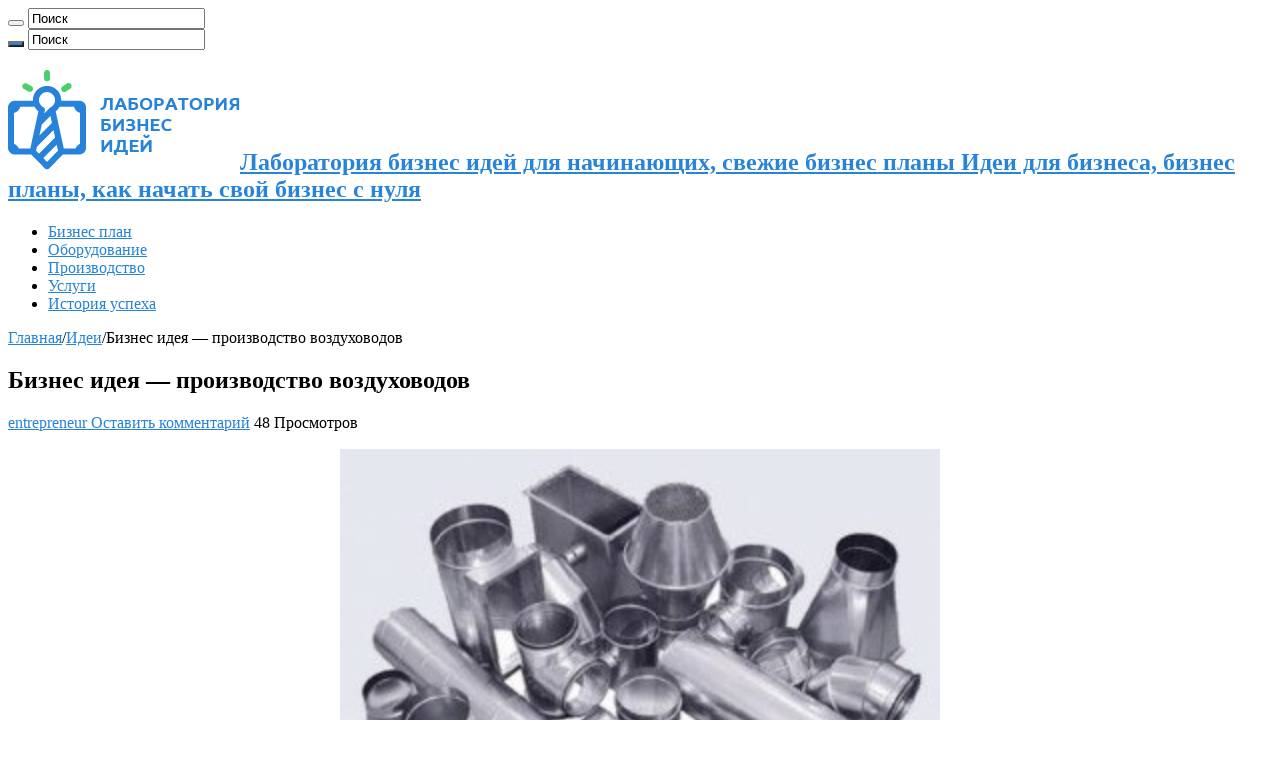

--- FILE ---
content_type: text/html; charset=UTF-8
request_url: https://profbizness.ru/biznes-ideya-proizvodstvo-vozduxovodov/
body_size: 24534
content:
<!DOCTYPE html>
<html lang="ru-RU" prefix="og: http://ogp.me/ns#">
<head>
<meta charset="UTF-8" />
<link rel="profile" href="http://gmpg.org/xfn/11" />
<link rel="pingback" href="https://profbizness.ru/xmlrpc.php" />
<meta property="og:title" content="Бизнес идея &#8212; производство воздуховодов - Лаборатория бизнес идей для начинающих, свежие бизнес планы"/>
<meta property="og:type" content="article"/>
<meta property="og:description" content="На сегодняшний день ни одно строительство высотки или частного дома не обходится без вентиляционных"/>
<meta property="og:url" content="https://profbizness.ru/biznes-ideya-proizvodstvo-vozduxovodov/"/>
<meta property="og:site_name" content="Лаборатория бизнес идей для начинающих, свежие бизнес планы"/>
<meta property="og:image" content="https://profbizness.ru/wp-content/uploads/2023/01/10365.jpg" />
<meta name='robots' content='index, follow, max-image-preview:large, max-snippet:-1, max-video-preview:-1' />

	<!-- This site is optimized with the Yoast SEO plugin v26.7 - https://yoast.com/wordpress/plugins/seo/ -->
	<title>Бизнес идея - производство воздуховодов</title>
	<link rel="canonical" href="https://profbizness.ru/biznes-ideya-proizvodstvo-vozduxovodov/" />
	<meta property="og:locale" content="ru_RU" />
	<meta property="og:type" content="article" />
	<meta property="og:title" content="Бизнес идея - производство воздуховодов" />
	<meta property="og:description" content="На сегодняшний день ни одно строительство высотки или частного дома не обходится без вентиляционных коммуникаций. Еще недавно для нормальной циркуляции воздуха в стенах делали пустоты, но сегодня уже никого не удивляет проложенная система вентиляции, которая состоит из воздуховодов или специальных труб. Воздуховоды бывают следующих видов: • жесткие и гибкие (каркасные); • круглой или прямоугольной формы; &hellip;" />
	<meta property="og:url" content="https://profbizness.ru/biznes-ideya-proizvodstvo-vozduxovodov/" />
	<meta property="og:site_name" content="Лаборатория бизнес идей для начинающих, свежие бизнес планы" />
	<meta property="article:published_time" content="2019-12-18T14:09:31+00:00" />
	<meta property="article:modified_time" content="2023-02-01T20:55:09+00:00" />
	<meta property="og:image" content="https://profbizness.ru/wp-content/uploads/2023/01/10365.jpg" />
	<meta property="og:image:width" content="300" />
	<meta property="og:image:height" content="202" />
	<meta property="og:image:type" content="image/jpeg" />
	<meta name="author" content="entrepreneur" />
	<meta name="twitter:card" content="summary_large_image" />
	<meta name="twitter:label1" content="Написано автором" />
	<meta name="twitter:data1" content="entrepreneur" />
	<script type="application/ld+json" class="yoast-schema-graph">{"@context":"https://schema.org","@graph":[{"@type":"Article","@id":"https://profbizness.ru/biznes-ideya-proizvodstvo-vozduxovodov/#article","isPartOf":{"@id":"https://profbizness.ru/biznes-ideya-proizvodstvo-vozduxovodov/"},"author":{"name":"entrepreneur","@id":"https://profbizness.ru/#/schema/person/44f9b05edaa7aad24c0e6484bb0a20f1"},"headline":"Бизнес идея &#8212; производство воздуховодов","datePublished":"2019-12-18T14:09:31+00:00","dateModified":"2023-02-01T20:55:09+00:00","mainEntityOfPage":{"@id":"https://profbizness.ru/biznes-ideya-proizvodstvo-vozduxovodov/"},"wordCount":717,"commentCount":0,"publisher":{"@id":"https://profbizness.ru/#/schema/person/44f9b05edaa7aad24c0e6484bb0a20f1"},"image":{"@id":"https://profbizness.ru/biznes-ideya-proizvodstvo-vozduxovodov/#primaryimage"},"thumbnailUrl":"https://profbizness.ru/wp-content/uploads/2023/01/10365.jpg","keywords":["оборудование","производство"],"articleSection":["Идеи"],"inLanguage":"ru-RU","potentialAction":[{"@type":"CommentAction","name":"Comment","target":["https://profbizness.ru/biznes-ideya-proizvodstvo-vozduxovodov/#respond"]}]},{"@type":"WebPage","@id":"https://profbizness.ru/biznes-ideya-proizvodstvo-vozduxovodov/","url":"https://profbizness.ru/biznes-ideya-proizvodstvo-vozduxovodov/","name":"Бизнес идея - производство воздуховодов","isPartOf":{"@id":"https://profbizness.ru/#website"},"primaryImageOfPage":{"@id":"https://profbizness.ru/biznes-ideya-proizvodstvo-vozduxovodov/#primaryimage"},"image":{"@id":"https://profbizness.ru/biznes-ideya-proizvodstvo-vozduxovodov/#primaryimage"},"thumbnailUrl":"https://profbizness.ru/wp-content/uploads/2023/01/10365.jpg","datePublished":"2019-12-18T14:09:31+00:00","dateModified":"2023-02-01T20:55:09+00:00","breadcrumb":{"@id":"https://profbizness.ru/biznes-ideya-proizvodstvo-vozduxovodov/#breadcrumb"},"inLanguage":"ru-RU","potentialAction":[{"@type":"ReadAction","target":["https://profbizness.ru/biznes-ideya-proizvodstvo-vozduxovodov/"]}]},{"@type":"ImageObject","inLanguage":"ru-RU","@id":"https://profbizness.ru/biznes-ideya-proizvodstvo-vozduxovodov/#primaryimage","url":"https://profbizness.ru/wp-content/uploads/2023/01/10365.jpg","contentUrl":"https://profbizness.ru/wp-content/uploads/2023/01/10365.jpg","width":300,"height":202},{"@type":"BreadcrumbList","@id":"https://profbizness.ru/biznes-ideya-proizvodstvo-vozduxovodov/#breadcrumb","itemListElement":[{"@type":"ListItem","position":1,"name":"Главная страница","item":"https://profbizness.ru/"},{"@type":"ListItem","position":2,"name":"Бизнес идея &#8212; производство воздуховодов"}]},{"@type":"WebSite","@id":"https://profbizness.ru/#website","url":"https://profbizness.ru/","name":"Лаборатория бизнес идей для начинающих, свежие бизнес планы","description":"Идеи для бизнеса, бизнес планы, как начать свой бизнес с нуля","publisher":{"@id":"https://profbizness.ru/#/schema/person/44f9b05edaa7aad24c0e6484bb0a20f1"},"alternateName":"Идеи для бизнеса","potentialAction":[{"@type":"SearchAction","target":{"@type":"EntryPoint","urlTemplate":"https://profbizness.ru/?s={search_term_string}"},"query-input":{"@type":"PropertyValueSpecification","valueRequired":true,"valueName":"search_term_string"}}],"inLanguage":"ru-RU"},{"@type":["Person","Organization"],"@id":"https://profbizness.ru/#/schema/person/44f9b05edaa7aad24c0e6484bb0a20f1","name":"entrepreneur","image":{"@type":"ImageObject","inLanguage":"ru-RU","@id":"https://profbizness.ru/#/schema/person/image/","url":"https://profbizness.ru/wp-content/uploads/2023/01/Grey.jpg","contentUrl":"https://profbizness.ru/wp-content/uploads/2023/01/Grey.jpg","width":556,"height":578,"caption":"entrepreneur"},"logo":{"@id":"https://profbizness.ru/#/schema/person/image/"}}]}</script>
	<!-- / Yoast SEO plugin. -->


<link rel="alternate" type="application/rss+xml" title="Лаборатория бизнес идей для начинающих, свежие бизнес планы &raquo; Лента" href="https://profbizness.ru/feed/" />
<link rel="alternate" type="application/rss+xml" title="Лаборатория бизнес идей для начинающих, свежие бизнес планы &raquo; Лента комментариев" href="https://profbizness.ru/comments/feed/" />
<link rel="alternate" type="application/rss+xml" title="Лаборатория бизнес идей для начинающих, свежие бизнес планы &raquo; Лента комментариев к &laquo;Бизнес идея &#8212; производство воздуховодов&raquo;" href="https://profbizness.ru/biznes-ideya-proizvodstvo-vozduxovodov/feed/" />
<link rel="alternate" title="oEmbed (JSON)" type="application/json+oembed" href="https://profbizness.ru/wp-json/oembed/1.0/embed?url=https%3A%2F%2Fprofbizness.ru%2Fbiznes-ideya-proizvodstvo-vozduxovodov%2F" />
<link rel="alternate" title="oEmbed (XML)" type="text/xml+oembed" href="https://profbizness.ru/wp-json/oembed/1.0/embed?url=https%3A%2F%2Fprofbizness.ru%2Fbiznes-ideya-proizvodstvo-vozduxovodov%2F&#038;format=xml" />
<style id='wp-img-auto-sizes-contain-inline-css' type='text/css'>
img:is([sizes=auto i],[sizes^="auto," i]){contain-intrinsic-size:3000px 1500px}
/*# sourceURL=wp-img-auto-sizes-contain-inline-css */
</style>
<style id='wp-emoji-styles-inline-css' type='text/css'>

	img.wp-smiley, img.emoji {
		display: inline !important;
		border: none !important;
		box-shadow: none !important;
		height: 1em !important;
		width: 1em !important;
		margin: 0 0.07em !important;
		vertical-align: -0.1em !important;
		background: none !important;
		padding: 0 !important;
	}
/*# sourceURL=wp-emoji-styles-inline-css */
</style>
<style id='wp-block-library-inline-css' type='text/css'>
:root{--wp-block-synced-color:#7a00df;--wp-block-synced-color--rgb:122,0,223;--wp-bound-block-color:var(--wp-block-synced-color);--wp-editor-canvas-background:#ddd;--wp-admin-theme-color:#007cba;--wp-admin-theme-color--rgb:0,124,186;--wp-admin-theme-color-darker-10:#006ba1;--wp-admin-theme-color-darker-10--rgb:0,107,160.5;--wp-admin-theme-color-darker-20:#005a87;--wp-admin-theme-color-darker-20--rgb:0,90,135;--wp-admin-border-width-focus:2px}@media (min-resolution:192dpi){:root{--wp-admin-border-width-focus:1.5px}}.wp-element-button{cursor:pointer}:root .has-very-light-gray-background-color{background-color:#eee}:root .has-very-dark-gray-background-color{background-color:#313131}:root .has-very-light-gray-color{color:#eee}:root .has-very-dark-gray-color{color:#313131}:root .has-vivid-green-cyan-to-vivid-cyan-blue-gradient-background{background:linear-gradient(135deg,#00d084,#0693e3)}:root .has-purple-crush-gradient-background{background:linear-gradient(135deg,#34e2e4,#4721fb 50%,#ab1dfe)}:root .has-hazy-dawn-gradient-background{background:linear-gradient(135deg,#faaca8,#dad0ec)}:root .has-subdued-olive-gradient-background{background:linear-gradient(135deg,#fafae1,#67a671)}:root .has-atomic-cream-gradient-background{background:linear-gradient(135deg,#fdd79a,#004a59)}:root .has-nightshade-gradient-background{background:linear-gradient(135deg,#330968,#31cdcf)}:root .has-midnight-gradient-background{background:linear-gradient(135deg,#020381,#2874fc)}:root{--wp--preset--font-size--normal:16px;--wp--preset--font-size--huge:42px}.has-regular-font-size{font-size:1em}.has-larger-font-size{font-size:2.625em}.has-normal-font-size{font-size:var(--wp--preset--font-size--normal)}.has-huge-font-size{font-size:var(--wp--preset--font-size--huge)}.has-text-align-center{text-align:center}.has-text-align-left{text-align:left}.has-text-align-right{text-align:right}.has-fit-text{white-space:nowrap!important}#end-resizable-editor-section{display:none}.aligncenter{clear:both}.items-justified-left{justify-content:flex-start}.items-justified-center{justify-content:center}.items-justified-right{justify-content:flex-end}.items-justified-space-between{justify-content:space-between}.screen-reader-text{border:0;clip-path:inset(50%);height:1px;margin:-1px;overflow:hidden;padding:0;position:absolute;width:1px;word-wrap:normal!important}.screen-reader-text:focus{background-color:#ddd;clip-path:none;color:#444;display:block;font-size:1em;height:auto;left:5px;line-height:normal;padding:15px 23px 14px;text-decoration:none;top:5px;width:auto;z-index:100000}html :where(.has-border-color){border-style:solid}html :where([style*=border-top-color]){border-top-style:solid}html :where([style*=border-right-color]){border-right-style:solid}html :where([style*=border-bottom-color]){border-bottom-style:solid}html :where([style*=border-left-color]){border-left-style:solid}html :where([style*=border-width]){border-style:solid}html :where([style*=border-top-width]){border-top-style:solid}html :where([style*=border-right-width]){border-right-style:solid}html :where([style*=border-bottom-width]){border-bottom-style:solid}html :where([style*=border-left-width]){border-left-style:solid}html :where(img[class*=wp-image-]){height:auto;max-width:100%}:where(figure){margin:0 0 1em}html :where(.is-position-sticky){--wp-admin--admin-bar--position-offset:var(--wp-admin--admin-bar--height,0px)}@media screen and (max-width:600px){html :where(.is-position-sticky){--wp-admin--admin-bar--position-offset:0px}}

/*# sourceURL=wp-block-library-inline-css */
</style><style id='global-styles-inline-css' type='text/css'>
:root{--wp--preset--aspect-ratio--square: 1;--wp--preset--aspect-ratio--4-3: 4/3;--wp--preset--aspect-ratio--3-4: 3/4;--wp--preset--aspect-ratio--3-2: 3/2;--wp--preset--aspect-ratio--2-3: 2/3;--wp--preset--aspect-ratio--16-9: 16/9;--wp--preset--aspect-ratio--9-16: 9/16;--wp--preset--color--black: #000000;--wp--preset--color--cyan-bluish-gray: #abb8c3;--wp--preset--color--white: #ffffff;--wp--preset--color--pale-pink: #f78da7;--wp--preset--color--vivid-red: #cf2e2e;--wp--preset--color--luminous-vivid-orange: #ff6900;--wp--preset--color--luminous-vivid-amber: #fcb900;--wp--preset--color--light-green-cyan: #7bdcb5;--wp--preset--color--vivid-green-cyan: #00d084;--wp--preset--color--pale-cyan-blue: #8ed1fc;--wp--preset--color--vivid-cyan-blue: #0693e3;--wp--preset--color--vivid-purple: #9b51e0;--wp--preset--gradient--vivid-cyan-blue-to-vivid-purple: linear-gradient(135deg,rgb(6,147,227) 0%,rgb(155,81,224) 100%);--wp--preset--gradient--light-green-cyan-to-vivid-green-cyan: linear-gradient(135deg,rgb(122,220,180) 0%,rgb(0,208,130) 100%);--wp--preset--gradient--luminous-vivid-amber-to-luminous-vivid-orange: linear-gradient(135deg,rgb(252,185,0) 0%,rgb(255,105,0) 100%);--wp--preset--gradient--luminous-vivid-orange-to-vivid-red: linear-gradient(135deg,rgb(255,105,0) 0%,rgb(207,46,46) 100%);--wp--preset--gradient--very-light-gray-to-cyan-bluish-gray: linear-gradient(135deg,rgb(238,238,238) 0%,rgb(169,184,195) 100%);--wp--preset--gradient--cool-to-warm-spectrum: linear-gradient(135deg,rgb(74,234,220) 0%,rgb(151,120,209) 20%,rgb(207,42,186) 40%,rgb(238,44,130) 60%,rgb(251,105,98) 80%,rgb(254,248,76) 100%);--wp--preset--gradient--blush-light-purple: linear-gradient(135deg,rgb(255,206,236) 0%,rgb(152,150,240) 100%);--wp--preset--gradient--blush-bordeaux: linear-gradient(135deg,rgb(254,205,165) 0%,rgb(254,45,45) 50%,rgb(107,0,62) 100%);--wp--preset--gradient--luminous-dusk: linear-gradient(135deg,rgb(255,203,112) 0%,rgb(199,81,192) 50%,rgb(65,88,208) 100%);--wp--preset--gradient--pale-ocean: linear-gradient(135deg,rgb(255,245,203) 0%,rgb(182,227,212) 50%,rgb(51,167,181) 100%);--wp--preset--gradient--electric-grass: linear-gradient(135deg,rgb(202,248,128) 0%,rgb(113,206,126) 100%);--wp--preset--gradient--midnight: linear-gradient(135deg,rgb(2,3,129) 0%,rgb(40,116,252) 100%);--wp--preset--font-size--small: 13px;--wp--preset--font-size--medium: 20px;--wp--preset--font-size--large: 36px;--wp--preset--font-size--x-large: 42px;--wp--preset--spacing--20: 0.44rem;--wp--preset--spacing--30: 0.67rem;--wp--preset--spacing--40: 1rem;--wp--preset--spacing--50: 1.5rem;--wp--preset--spacing--60: 2.25rem;--wp--preset--spacing--70: 3.38rem;--wp--preset--spacing--80: 5.06rem;--wp--preset--shadow--natural: 6px 6px 9px rgba(0, 0, 0, 0.2);--wp--preset--shadow--deep: 12px 12px 50px rgba(0, 0, 0, 0.4);--wp--preset--shadow--sharp: 6px 6px 0px rgba(0, 0, 0, 0.2);--wp--preset--shadow--outlined: 6px 6px 0px -3px rgb(255, 255, 255), 6px 6px rgb(0, 0, 0);--wp--preset--shadow--crisp: 6px 6px 0px rgb(0, 0, 0);}:where(.is-layout-flex){gap: 0.5em;}:where(.is-layout-grid){gap: 0.5em;}body .is-layout-flex{display: flex;}.is-layout-flex{flex-wrap: wrap;align-items: center;}.is-layout-flex > :is(*, div){margin: 0;}body .is-layout-grid{display: grid;}.is-layout-grid > :is(*, div){margin: 0;}:where(.wp-block-columns.is-layout-flex){gap: 2em;}:where(.wp-block-columns.is-layout-grid){gap: 2em;}:where(.wp-block-post-template.is-layout-flex){gap: 1.25em;}:where(.wp-block-post-template.is-layout-grid){gap: 1.25em;}.has-black-color{color: var(--wp--preset--color--black) !important;}.has-cyan-bluish-gray-color{color: var(--wp--preset--color--cyan-bluish-gray) !important;}.has-white-color{color: var(--wp--preset--color--white) !important;}.has-pale-pink-color{color: var(--wp--preset--color--pale-pink) !important;}.has-vivid-red-color{color: var(--wp--preset--color--vivid-red) !important;}.has-luminous-vivid-orange-color{color: var(--wp--preset--color--luminous-vivid-orange) !important;}.has-luminous-vivid-amber-color{color: var(--wp--preset--color--luminous-vivid-amber) !important;}.has-light-green-cyan-color{color: var(--wp--preset--color--light-green-cyan) !important;}.has-vivid-green-cyan-color{color: var(--wp--preset--color--vivid-green-cyan) !important;}.has-pale-cyan-blue-color{color: var(--wp--preset--color--pale-cyan-blue) !important;}.has-vivid-cyan-blue-color{color: var(--wp--preset--color--vivid-cyan-blue) !important;}.has-vivid-purple-color{color: var(--wp--preset--color--vivid-purple) !important;}.has-black-background-color{background-color: var(--wp--preset--color--black) !important;}.has-cyan-bluish-gray-background-color{background-color: var(--wp--preset--color--cyan-bluish-gray) !important;}.has-white-background-color{background-color: var(--wp--preset--color--white) !important;}.has-pale-pink-background-color{background-color: var(--wp--preset--color--pale-pink) !important;}.has-vivid-red-background-color{background-color: var(--wp--preset--color--vivid-red) !important;}.has-luminous-vivid-orange-background-color{background-color: var(--wp--preset--color--luminous-vivid-orange) !important;}.has-luminous-vivid-amber-background-color{background-color: var(--wp--preset--color--luminous-vivid-amber) !important;}.has-light-green-cyan-background-color{background-color: var(--wp--preset--color--light-green-cyan) !important;}.has-vivid-green-cyan-background-color{background-color: var(--wp--preset--color--vivid-green-cyan) !important;}.has-pale-cyan-blue-background-color{background-color: var(--wp--preset--color--pale-cyan-blue) !important;}.has-vivid-cyan-blue-background-color{background-color: var(--wp--preset--color--vivid-cyan-blue) !important;}.has-vivid-purple-background-color{background-color: var(--wp--preset--color--vivid-purple) !important;}.has-black-border-color{border-color: var(--wp--preset--color--black) !important;}.has-cyan-bluish-gray-border-color{border-color: var(--wp--preset--color--cyan-bluish-gray) !important;}.has-white-border-color{border-color: var(--wp--preset--color--white) !important;}.has-pale-pink-border-color{border-color: var(--wp--preset--color--pale-pink) !important;}.has-vivid-red-border-color{border-color: var(--wp--preset--color--vivid-red) !important;}.has-luminous-vivid-orange-border-color{border-color: var(--wp--preset--color--luminous-vivid-orange) !important;}.has-luminous-vivid-amber-border-color{border-color: var(--wp--preset--color--luminous-vivid-amber) !important;}.has-light-green-cyan-border-color{border-color: var(--wp--preset--color--light-green-cyan) !important;}.has-vivid-green-cyan-border-color{border-color: var(--wp--preset--color--vivid-green-cyan) !important;}.has-pale-cyan-blue-border-color{border-color: var(--wp--preset--color--pale-cyan-blue) !important;}.has-vivid-cyan-blue-border-color{border-color: var(--wp--preset--color--vivid-cyan-blue) !important;}.has-vivid-purple-border-color{border-color: var(--wp--preset--color--vivid-purple) !important;}.has-vivid-cyan-blue-to-vivid-purple-gradient-background{background: var(--wp--preset--gradient--vivid-cyan-blue-to-vivid-purple) !important;}.has-light-green-cyan-to-vivid-green-cyan-gradient-background{background: var(--wp--preset--gradient--light-green-cyan-to-vivid-green-cyan) !important;}.has-luminous-vivid-amber-to-luminous-vivid-orange-gradient-background{background: var(--wp--preset--gradient--luminous-vivid-amber-to-luminous-vivid-orange) !important;}.has-luminous-vivid-orange-to-vivid-red-gradient-background{background: var(--wp--preset--gradient--luminous-vivid-orange-to-vivid-red) !important;}.has-very-light-gray-to-cyan-bluish-gray-gradient-background{background: var(--wp--preset--gradient--very-light-gray-to-cyan-bluish-gray) !important;}.has-cool-to-warm-spectrum-gradient-background{background: var(--wp--preset--gradient--cool-to-warm-spectrum) !important;}.has-blush-light-purple-gradient-background{background: var(--wp--preset--gradient--blush-light-purple) !important;}.has-blush-bordeaux-gradient-background{background: var(--wp--preset--gradient--blush-bordeaux) !important;}.has-luminous-dusk-gradient-background{background: var(--wp--preset--gradient--luminous-dusk) !important;}.has-pale-ocean-gradient-background{background: var(--wp--preset--gradient--pale-ocean) !important;}.has-electric-grass-gradient-background{background: var(--wp--preset--gradient--electric-grass) !important;}.has-midnight-gradient-background{background: var(--wp--preset--gradient--midnight) !important;}.has-small-font-size{font-size: var(--wp--preset--font-size--small) !important;}.has-medium-font-size{font-size: var(--wp--preset--font-size--medium) !important;}.has-large-font-size{font-size: var(--wp--preset--font-size--large) !important;}.has-x-large-font-size{font-size: var(--wp--preset--font-size--x-large) !important;}
/*# sourceURL=global-styles-inline-css */
</style>

<style id='classic-theme-styles-inline-css' type='text/css'>
/*! This file is auto-generated */
.wp-block-button__link{color:#fff;background-color:#32373c;border-radius:9999px;box-shadow:none;text-decoration:none;padding:calc(.667em + 2px) calc(1.333em + 2px);font-size:1.125em}.wp-block-file__button{background:#32373c;color:#fff;text-decoration:none}
/*# sourceURL=/wp-includes/css/classic-themes.min.css */
</style>
<link rel='stylesheet' id='taqyeem-buttons-style-css' href='https://profbizness.ru/wp-content/plugins/taqyeem-buttons/assets/style.css' type='text/css' media='all' />
<link rel='stylesheet' id='taqyeem-style-css' href='https://profbizness.ru/wp-content/plugins/taqyeem/style.css' type='text/css' media='all' />
<link rel='stylesheet' id='tie-style-css' href='https://profbizness.ru/wp-content/themes/sahifa/style.css' type='text/css' media='all' />
<link rel='stylesheet' id='tie-ilightbox-skin-css' href='https://profbizness.ru/wp-content/themes/sahifa/css/ilightbox/dark-skin/skin.css' type='text/css' media='all' />
<script type="text/javascript" src="https://profbizness.ru/wp-includes/js/jquery/jquery.min.js" id="jquery-core-js"></script>
<script type="text/javascript" src="https://profbizness.ru/wp-includes/js/jquery/jquery-migrate.min.js" id="jquery-migrate-js"></script>
<script type="text/javascript" src="https://profbizness.ru/wp-content/plugins/taqyeem/js/tie.js" id="taqyeem-main-js"></script>
<script type="text/javascript" id="tie-postviews-cache-js-extra">
/* <![CDATA[ */
var tieViewsCacheL10n = {"admin_ajax_url":"https://profbizness.ru/wp-admin/admin-ajax.php","post_id":"10365"};
//# sourceURL=tie-postviews-cache-js-extra
/* ]]> */
</script>
<script type="text/javascript" src="https://profbizness.ru/wp-content/themes/sahifa/js/postviews-cache.js" id="tie-postviews-cache-js"></script>
<link rel="https://api.w.org/" href="https://profbizness.ru/wp-json/" /><link rel="alternate" title="JSON" type="application/json" href="https://profbizness.ru/wp-json/wp/v2/posts/10365" /><link rel="EditURI" type="application/rsd+xml" title="RSD" href="https://profbizness.ru/xmlrpc.php?rsd" />
<meta name="generator" content="WordPress 6.9" />
<link rel='shortlink' href='https://profbizness.ru/?p=10365' />
<script type='text/javascript'>
/* <![CDATA[ */
var taqyeem = {"ajaxurl":"https://profbizness.ru/wp-admin/admin-ajax.php" , "your_rating":"Your Rating:"};
/* ]]> */
</script>

<style type="text/css" media="screen">

</style>
<link rel="shortcut icon" href="https://profbizness.ru/wp-content/uploads/2023/01/favicon.png" title="Favicon" />
<!--[if IE]>
<script type="text/javascript">jQuery(document).ready(function (){ jQuery(".menu-item").has("ul").children("a").attr("aria-haspopup", "true");});</script>
<![endif]-->
<!--[if lt IE 9]>
<script src="https://profbizness.ru/wp-content/themes/sahifa/js/html5.js"></script>
<script src="https://profbizness.ru/wp-content/themes/sahifa/js/selectivizr-min.js"></script>
<![endif]-->
<!--[if IE 9]>
<link rel="stylesheet" type="text/css" media="all" href="https://profbizness.ru/wp-content/themes/sahifa/css/ie9.css" />
<![endif]-->
<!--[if IE 8]>
<link rel="stylesheet" type="text/css" media="all" href="https://profbizness.ru/wp-content/themes/sahifa/css/ie8.css" />
<![endif]-->
<!--[if IE 7]>
<link rel="stylesheet" type="text/css" media="all" href="https://profbizness.ru/wp-content/themes/sahifa/css/ie7.css" />
<![endif]-->


<meta name="viewport" content="width=device-width, initial-scale=1.0" />

<!-- Yandex.RTB -->
<script>window.yaContextCb=window.yaContextCb||[]</script>
<script src="https://yandex.ru/ads/system/context.js" async></script>

<!-- Yandex.RTB R-A-1493535-9 -->
<script>
window.yaContextCb.push(() => {
    Ya.Context.AdvManager.render({
        "blockId": "R-A-1493535-9",
        "type": "floorAd",
        "platform": "touch"
    })
})
</script>

<style type="text/css" media="screen">

body.single .entry, body.page .entry{
	font-size : 17px;
}

::-webkit-scrollbar {
	width: 8px;
	height:8px;
}

#main-nav,
.cat-box-content,
#sidebar .widget-container,
.post-listing,
#commentform {
	border-bottom-color: #2784da;
}

.search-block .search-button,
#topcontrol,
#main-nav ul li.current-menu-item a,
#main-nav ul li.current-menu-item a:hover,
#main-nav ul li.current_page_parent a,
#main-nav ul li.current_page_parent a:hover,
#main-nav ul li.current-menu-parent a,
#main-nav ul li.current-menu-parent a:hover,
#main-nav ul li.current-page-ancestor a,
#main-nav ul li.current-page-ancestor a:hover,
.pagination span.current,
.share-post span.share-text,
.flex-control-paging li a.flex-active,
.ei-slider-thumbs li.ei-slider-element,
.review-percentage .review-item span span,
.review-final-score,
.button,
a.button,
a.more-link,
#main-content input[type="submit"],
.form-submit #submit,
#login-form .login-button,
.widget-feedburner .feedburner-subscribe,
input[type="submit"],
#buddypress button,
#buddypress a.button,
#buddypress input[type=submit],
#buddypress input[type=reset],
#buddypress ul.button-nav li a,
#buddypress div.generic-button a,
#buddypress .comment-reply-link,
#buddypress div.item-list-tabs ul li a span,
#buddypress div.item-list-tabs ul li.selected a,
#buddypress div.item-list-tabs ul li.current a,
#buddypress #members-directory-form div.item-list-tabs ul li.selected span,
#members-list-options a.selected,
#groups-list-options a.selected,
body.dark-skin #buddypress div.item-list-tabs ul li a span,
body.dark-skin #buddypress div.item-list-tabs ul li.selected a,
body.dark-skin #buddypress div.item-list-tabs ul li.current a,
body.dark-skin #members-list-options a.selected,
body.dark-skin #groups-list-options a.selected,
.search-block-large .search-button,
#featured-posts .flex-next:hover,
#featured-posts .flex-prev:hover,
a.tie-cart span.shooping-count,
.woocommerce span.onsale,
.woocommerce-page span.onsale ,
.woocommerce .widget_price_filter .ui-slider .ui-slider-handle,
.woocommerce-page .widget_price_filter .ui-slider .ui-slider-handle,
#check-also-close,
a.post-slideshow-next,
a.post-slideshow-prev,
.widget_price_filter .ui-slider .ui-slider-handle,
.quantity .minus:hover,
.quantity .plus:hover,
.mejs-container .mejs-controls .mejs-time-rail .mejs-time-current,
#reading-position-indicator  {
	background-color:#2784da;
}

::-webkit-scrollbar-thumb{
	background-color:#2784da !important;
}

#theme-footer,
#theme-header,
.top-nav ul li.current-menu-item:before,
#main-nav .menu-sub-content ,
#main-nav ul ul,
#check-also-box {
	border-top-color: #2784da;
}

.search-block:after {
	border-right-color:#2784da;
}

body.rtl .search-block:after {
	border-left-color:#2784da;
}

#main-nav ul > li.menu-item-has-children:hover > a:after,
#main-nav ul > li.mega-menu:hover > a:after {
	border-color:transparent transparent #2784da;
}

.widget.timeline-posts li a:hover,
.widget.timeline-posts li a:hover span.tie-date {
	color: #2784da;
}

.widget.timeline-posts li a:hover span.tie-date:before {
	background: #2784da;
	border-color: #2784da;
}

#order_review,
#order_review_heading {
	border-color: #2784da;
}


body {
	background-image : url(https://profbizness.ru/wp-content/themes/sahifa/images/patterns/body-bg9.png);
	background-position: top center;
}

a {
	color: #2784da;
}
		
a:hover {
	color: #ff0000;
}
		
.entry img {
	width: 600px;
        margin-left: auto;
        margin-right: auto;
        display: block;
}

.entry h2 {
    font-size: 28px;
}</style>

		<script type="text/javascript">
			/* <![CDATA[ */
				var sf_position = '0';
				var sf_templates = "<a href=\"{search_url_escaped}\">\u041f\u043e\u0441\u043c\u043e\u0442\u0440\u0435\u0442\u044c \u0432\u0441\u0435<\/a>";
				var sf_input = '.search-live';
				jQuery(document).ready(function(){
					jQuery(sf_input).ajaxyLiveSearch({"expand":false,"searchUrl":"https:\/\/profbizness.ru\/?s=%s","text":"Search","delay":500,"iwidth":180,"width":315,"ajaxUrl":"https:\/\/profbizness.ru\/wp-admin\/admin-ajax.php","rtl":0});
					jQuery(".live-search_ajaxy-selective-input").keyup(function() {
						var width = jQuery(this).val().length * 8;
						if(width < 50) {
							width = 50;
						}
						jQuery(this).width(width);
					});
					jQuery(".live-search_ajaxy-selective-search").click(function() {
						jQuery(this).find(".live-search_ajaxy-selective-input").focus();
					});
					jQuery(".live-search_ajaxy-selective-close").click(function() {
						jQuery(this).parent().remove();
					});
				});
			/* ]]> */
		</script>
		</head>
<body id="top" class="wp-singular post-template-default single single-post postid-10365 single-format-standard wp-theme-sahifa lazy-enabled">

<div class="wrapper-outer">

	<div class="background-cover"></div>

	<aside id="slide-out">

			<div class="search-mobile">
			<form method="get" id="searchform-mobile" action="https://profbizness.ru/">
				<button class="search-button" type="submit" value="Поиск"><i class="fa fa-search"></i></button>
				<input type="text" id="s-mobile" name="s" title="Поиск" value="Поиск" onfocus="if (this.value == 'Поиск') {this.value = '';}" onblur="if (this.value == '') {this.value = 'Поиск';}"  />
			</form>
		</div><!-- .search-mobile /-->
	
			<div class="social-icons">
		
			</div>

	
		<div id="mobile-menu" ></div>
	</aside><!-- #slide-out /-->

		<div id="wrapper" class="boxed-all">
		<div class="inner-wrapper">

		<header id="theme-header" class="theme-header">
						<div id="top-nav" class="top-nav">
				<div class="container">

			
				<div class="menu"></div>

						<div class="search-block">
						<form method="get" id="searchform-header" action="https://profbizness.ru/">
							<button class="search-button" type="submit" value="Поиск"><i class="fa fa-search"></i></button>
							<input class="search-live" type="text" id="s-header" name="s" title="Поиск" value="Поиск" onfocus="if (this.value == 'Поиск') {this.value = '';}" onblur="if (this.value == '') {this.value = 'Поиск';}"  />
						</form>
					</div><!-- .search-block /-->
			<div class="social-icons">
		
			</div>

	
	
				</div><!-- .container /-->
			</div><!-- .top-menu /-->
			
		<div class="header-content">

					<a id="slide-out-open" class="slide-out-open" href="#"><span></span></a>
		
			<div class="logo" style=" margin-top:15px; margin-bottom:15px;">
			<h2>								<a title="Лаборатория бизнес идей для начинающих, свежие бизнес планы" href="https://profbizness.ru/">
					<img src="https://profbizness.ru/wp-content/uploads/2023/01/logo.png" alt="Лаборатория бизнес идей для начинающих, свежие бизнес планы"  /><strong>Лаборатория бизнес идей для начинающих, свежие бизнес планы Идеи для бизнеса, бизнес планы, как начать свой бизнес с нуля</strong>
				</a>
			</h2>			</div><!-- .logo /-->
						<div class="clear"></div>

		</div>
													<nav id="main-nav">
				<div class="container">

				
					<div class="main-menu"><ul id="menu-main" class="menu"><li id="menu-item-40168" class="menu-item menu-item-type-custom menu-item-object-custom menu-item-40168"><a href="https://profbizness.ru/tag/biznes-plan/">Бизнес план</a></li>
<li id="menu-item-40170" class="menu-item menu-item-type-custom menu-item-object-custom menu-item-40170"><a href="https://profbizness.ru/tag/oborudovanie/">Оборудование</a></li>
<li id="menu-item-40171" class="menu-item menu-item-type-custom menu-item-object-custom menu-item-40171"><a href="https://profbizness.ru/tag/proizvodstvo/">Производство</a></li>
<li id="menu-item-40172" class="menu-item menu-item-type-custom menu-item-object-custom menu-item-40172"><a href="https://profbizness.ru/tag/uslugi/">Услуги</a></li>
<li id="menu-item-40169" class="menu-item menu-item-type-custom menu-item-object-custom menu-item-40169"><a href="https://profbizness.ru/tag/istoriya-uspexa/">История успеха</a></li>
</ul></div>										<a href="https://profbizness.ru/?tierand=1" class="random-article ttip" title="Случайная запись"><i class="fa fa-random"></i></a>
					
					
				</div>
			</nav><!-- .main-nav /-->
					</header><!-- #header /-->

	
	
	<div id="main-content" class="container">

	
	
	
	
	
	<div class="content">

		
		<nav id="crumbs"><a href="https://profbizness.ru/"><span class="fa fa-home" aria-hidden="true"></span> Главная</a><span class="delimiter">/</span><a href="https://profbizness.ru/category/ideas/">Идеи</a><span class="delimiter">/</span><span class="current">Бизнес идея &#8212; производство воздуховодов</span></nav><script type="application/ld+json">{"@context":"http:\/\/schema.org","@type":"BreadcrumbList","@id":"#Breadcrumb","itemListElement":[{"@type":"ListItem","position":1,"item":{"name":"\u0413\u043b\u0430\u0432\u043d\u0430\u044f","@id":"https:\/\/profbizness.ru\/"}},{"@type":"ListItem","position":2,"item":{"name":"\u0418\u0434\u0435\u0438","@id":"https:\/\/profbizness.ru\/category\/ideas\/"}}]}</script>
		

		
		<article class="post-listing post-10365 post type-post status-publish format-standard has-post-thumbnail  category-ideas tag-oborudovanie tag-proizvodstvo" id="the-post">
			
			<div class="post-inner">

							<h1 class="name post-title entry-title"><span itemprop="name">Бизнес идея &#8212; производство воздуховодов</span></h1>

						
<p class="post-meta">
		
	<span class="post-meta-author"><i class="fa fa-user"></i><a href="https://profbizness.ru/author/entrepreneur/" title="">entrepreneur </a></span>
	
	
	
	<span class="post-comments"><i class="fa fa-comments"></i><a href="https://profbizness.ru/biznes-ideya-proizvodstvo-vozduxovodov/#respond">Оставить комментарий</a></span>
<span class="post-views"><i class="fa fa-eye"></i>48 Просмотров</span> </p>
<div class="clear"></div>
						
				<div class="entry">
					
					
					<p><img decoding="async" src="https://profbizness.ru/wp-content/uploads/2023/01/10365.jpg" />На сегодняшний день ни одно строительство высотки или частного дома не обходится без вентиляционных коммуникаций. Еще недавно для нормальной циркуляции воздуха в стенах делали пустоты, но сегодня уже никого не удивляет проложенная система вентиляции, которая состоит из воздуховодов или специальных труб.</p>
<div style="margin: -10px 0 5px 0;">
<!-- Yandex.RTB R-A-1493535-4 --></p>
<div id="yandex_rtb_R-A-1493535-4"></div>
<p><script>window.yaContextCb.push(()=>{
  Ya.Context.AdvManager.render({
    renderTo: 'yandex_rtb_R-A-1493535-4',
    blockId: 'R-A-1493535-4'
  })
})</script>
	</div>
<p>Воздуховоды бывают следующих видов:</p>
<p>• жесткие и гибкие (каркасные);</p>
<p>• круглой или прямоугольной формы;</p>
<p>• из нержавеющей стали, оцинкованной стали, пластика, алюминия, стекловолокна, термопластичной резины, силикона, полиэстерной ткани;</p>
<p>• соединенные между собой с помощью ниппелей или специальных креплений;</p>
<p>• огнезащитные.</p>
<p>Способ производства выбирают в зависимости от его типа.</p>
<h3>Технологии изготовления</h3>
<p><img decoding="async" src="https://profbizness.ru/wp-content/uploads/2023/01/1_10365.jpg" /></p>
<p>Самый простой способ изготовления воздуховодов – из оцинкованной стали или алюминия, круглой или прямоугольной формы. Данные изделия при процессе производства намного дешевле пластиковых, не боятся ржавчины и огня, процесс монтажа проходит быстро и легко. Такие изделия используются для вентиляционных систем в огромных зданиях, в помещениях с достаточно большой площадью, где просто необходим воздухообмен. Это крупные заводы, предприятия, офисы, образовательные или спортивные учреждения, <a href="https://profbizness.ru/osobennosti-restorannogo-biznesa/">рестораны</a>, кафе, развлекательные и торговые комплексы.</p>
<p>Гибкие воздуховоды требуют более сложного способа производства. Подобные коммуникации обычно ставят в небольших помещениях, к примеру, в частных коттеджах, для которых оцинковочные трубы являются слишком крупными. Гибкие воздуховоды применяют для фабрик и заводов, когда необходима постоянная вентиляция, для отвода из зданий горячего воздуха или вредных паров. В подобных случаях используют специальные вытяжки с вентиляторами. Несмотря на сложное и более дорогое производство гибких труб, профессионалы рекомендуют начинать свое производство только с этого вида. Сегодня эти системы пользуются большим спросом, поэтому их можно значительно быстрее реализовать.</p>
<div style="margin: -10px 0 5px 0;">
<!-- Yandex.RTB R-A-1493535-5 --></p>
<div id="yandex_rtb_R-A-1493535-5"></div>
<p><script>window.yaContextCb.push(()=>{
  Ya.Context.AdvManager.render({
    renderTo: 'yandex_rtb_R-A-1493535-5',
    blockId: 'R-A-1493535-5'
  })
})</script>
	</div>
<p>Гибкие вентиляционные варианты могут быть круглой или прямоугольной формы. Процесс сводится к профилегибочным операциям, которые автоматически выполняются на специальных станках. Главная сложность бизнеса по производству гибких труб для вентиляции – выбор качественного оборудования, обеспечение бесперебойного производства и реализация готовых изделий. Естественно, для этого нужно <a href="https://profbizness.ru/kak-poluchit-postoyannyx-klientov-iskusstvo-prodavca-konsultanta/">получить постоянных покупателей.</a></p>
<h3>Спрос потребителей</h3>
<p>Перед тем, как выбирать оборудование, нужно тщательно изучить потребности рынка, определить, с какими параметрами (форма, жесткость и площадь сечения) воздуховоды выбирают потребители.</p>
<p>Мы немного определились с жесткостью материала для вентиляционных систем. Гибкие стоят гораздо дороже, но они более популярны среди покупателей, хотя жесткие изделия также являются очень востребованными. С площадью сечения и формой все обстоит сложнее. Скорость воздухообмена зависит именно от этих параметров, это связано с тем уровнем шума, который создает поток воздуха, поэтому площадь сечения и форму нужно подбирать индивидуально.</p>
<p><img decoding="async" src="https://profbizness.ru/wp-content/uploads/2023/01/2_10365.jpg" /></p>
<p>Следует отметить, что вентиляционные трубы, имеющие прямоугольную форму, большую площадь сечения, в вентиляции помещения показывают лучшие результаты, чем аналогичные по площади воздуховоды круглой формы. Прямоугольные варианты более удобны в сложных ситуациях (к примеру, если подвесные потолки уже смонтировали, а еще необходимо установить вентиляционную систему выше них). При обычной установке вентиляции воздуховоды круглой формы монтировать легче, так как они соединены между собой специальными защелками – ниппелями.</p>
<p>Статистика показывает, что прямоугольные и круглые вентиляционные трубы из твердых материалов (оцинкованной стали или алюминия) толщиной 0,5 – 1 мм продаются одинаково хорошо, а процесс их изготовления очень похожий. Поэтому для быстрого <a href="https://profbizness.ru/kak-perejti-na-novyj-uroven-vedeniya-biznesa/">развития бизнеса</a> нужно иметь обе машины по производству жестких воздуховодов.</p>
<div style="margin: -10px 0 5px 0;">
<!-- Yandex.RTB R-A-1493535-7 --></p>
<div id="yandex_rtb_R-A-1493535-7"></div>
<p><script>window.yaContextCb.push(()=>{
  Ya.Context.AdvManager.render({
    renderTo: 'yandex_rtb_R-A-1493535-7',
    blockId: 'R-A-1493535-7'
  })
})</script>
	</div>
<h3>Оборудование и затраты</h3>
<p>В производственную линию включаются: 1. устройство для подачи материала; 2. аппарат, разматывающий листы металла из рулона; 3. аппарат, который делает правку листа; 4. устройство, отрезающее готовую трубу;</p>
<p>5. гильотина.</p>
<p><strong>Рассмотрим основные затраты</strong></p>
<p>Это <a href="https://profbizness.ru/pochemu-lyudi-so-srednim-dostatkom-schitayut-chto-bolshoj-biznes-eto-ne-dlya-nix/">большой бизнес</a>, требующий серьезных затрат. Стоимость линии для изготовления круглых вентиляционных труб от отечественного производителя составляет примерно $57 тыс. (1690000 рублей), а линия для воздуховодов круглого сечения стоит немного меньше – $46 тыс. (1380000 рублей). Для запуска производства вентиляционных труб разной площади сечения необходимо иметь $103 тыс. (3070000 рублей).</p>
<p>По самым скромным подсчетам рентабельность подобного бизнеса составляет 50%. Погонный метр клиент будет покупать за 4$-100$. Цена зависит от диаметра нужной трубы. Если на предприятии будет одна смена и пятидневный рабочий день, то в месяц вы получите прибыль в 23500$–27000$ (700 – 800 тыс. рублей). Уже через полгода данное производство окупится.</p>
<h3>Перспективы бизнеса</h3>
<p><img decoding="async" src="https://profbizness.ru/wp-content/uploads/2023/01/3_10365.jpg" /></p>
<p>Начинающий предприниматель может подумать, что наиболее выгодно и просто организовать услуги по проектированию и установке систем вентиляции. Но опытные специалисты утверждают, что это не так.</p>
<p>Сначала можно изготавливать соединительную фурнитуру и крепежи для вентиляционных труб (заглушки, ниппели, отводы, «зонты», врезки и т.п.). Для данных деталей прекрасно подойдет бракованный товар или обрезки. Дальше можно расширить ассортимент, начать изготовление воздуховодов (жесткие, гибкие, полиэстерные, силиконовые, резиновые, пластиковые).</p>
<p>Для этих товаров не нужны большие капиталовложения на заработную плату и оборудование, ведь в цех по производству труб не обязательно нанимать квалифицированных работников. С расширением услуг и товаров можно начинать приглашать на работу квалифицированных инженеров по монтажу вентиляционных систем, которые будут оказать услуги на высоком уровне. Это вам позволит быстро реализовывать свой товар и получать хорошую прибыль.</p>
					
									</div><!-- .entry /-->


				<div class="share-post">
	<span class="share-text">Share</span>

		<ul class="flat-social">
			<li><a href="http://www.facebook.com/sharer.php?u=https://profbizness.ru/?p=10365" class="social-facebook" rel="external" target="_blank"><i class="fa fa-facebook"></i> <span>Facebook</span></a></li>
				<li><a href="https://twitter.com/intent/tweet?text=%D0%91%D0%B8%D0%B7%D0%BD%D0%B5%D1%81+%D0%B8%D0%B4%D0%B5%D1%8F+%E2%80%94+%D0%BF%D1%80%D0%BE%D0%B8%D0%B7%D0%B2%D0%BE%D0%B4%D1%81%D1%82%D0%B2%D0%BE+%D0%B2%D0%BE%D0%B7%D0%B4%D1%83%D1%85%D0%BE%D0%B2%D0%BE%D0%B4%D0%BE%D0%B2&url=https://profbizness.ru/?p=10365" class="social-twitter" rel="external" target="_blank"><i class="fa fa-twitter"></i> <span>Twitter</span></a></li>
				<li><a href="http://www.stumbleupon.com/submit?url=https://profbizness.ru/?p=10365&title=%D0%91%D0%B8%D0%B7%D0%BD%D0%B5%D1%81+%D0%B8%D0%B4%D0%B5%D1%8F+%E2%80%94+%D0%BF%D1%80%D0%BE%D0%B8%D0%B7%D0%B2%D0%BE%D0%B4%D1%81%D1%82%D0%B2%D0%BE+%D0%B2%D0%BE%D0%B7%D0%B4%D1%83%D1%85%D0%BE%D0%B2%D0%BE%D0%B4%D0%BE%D0%B2" class="social-stumble" rel="external" target="_blank"><i class="fa fa-stumbleupon"></i> <span>Stumbleupon</span></a></li>
				<li><a href="https://www.linkedin.com/shareArticle?mini=true&amp;url=https://profbizness.ru/biznes-ideya-proizvodstvo-vozduxovodov/&amp;title=%D0%91%D0%B8%D0%B7%D0%BD%D0%B5%D1%81+%D0%B8%D0%B4%D0%B5%D1%8F+%E2%80%94+%D0%BF%D1%80%D0%BE%D0%B8%D0%B7%D0%B2%D0%BE%D0%B4%D1%81%D1%82%D0%B2%D0%BE+%D0%B2%D0%BE%D0%B7%D0%B4%D1%83%D1%85%D0%BE%D0%B2%D0%BE%D0%B4%D0%BE%D0%B2" class="social-linkedin" rel="external" target="_blank"><i class="fa fa-linkedin"></i> <span>LinkedIn</span></a></li>
				<li><a href="http://pinterest.com/pin/create/button/?url=https://profbizness.ru/?p=10365&amp;description=%D0%91%D0%B8%D0%B7%D0%BD%D0%B5%D1%81+%D0%B8%D0%B4%D0%B5%D1%8F+%E2%80%94+%D0%BF%D1%80%D0%BE%D0%B8%D0%B7%D0%B2%D0%BE%D0%B4%D1%81%D1%82%D0%B2%D0%BE+%D0%B2%D0%BE%D0%B7%D0%B4%D1%83%D1%85%D0%BE%D0%B2%D0%BE%D0%B4%D0%BE%D0%B2&amp;media=https://profbizness.ru/wp-content/uploads/2023/01/10365.jpg" class="social-pinterest" rel="external" target="_blank"><i class="fa fa-pinterest"></i> <span>Pinterest</span></a></li>
		</ul>
		<div class="clear"></div>
</div> <!-- .share-post -->
				<div class="clear"></div>
			</div><!-- .post-inner -->

			<script type="application/ld+json" class="tie-schema-graph">{"@context":"http:\/\/schema.org","@type":"Article","dateCreated":"2019-12-18T17:09:31+03:00","datePublished":"2019-12-18T17:09:31+03:00","dateModified":"2023-02-01T23:55:09+03:00","headline":"\u0411\u0438\u0437\u043d\u0435\u0441 \u0438\u0434\u0435\u044f &#8212; \u043f\u0440\u043e\u0438\u0437\u0432\u043e\u0434\u0441\u0442\u0432\u043e \u0432\u043e\u0437\u0434\u0443\u0445\u043e\u0432\u043e\u0434\u043e\u0432","name":"\u0411\u0438\u0437\u043d\u0435\u0441 \u0438\u0434\u0435\u044f &#8212; \u043f\u0440\u043e\u0438\u0437\u0432\u043e\u0434\u0441\u0442\u0432\u043e \u0432\u043e\u0437\u0434\u0443\u0445\u043e\u0432\u043e\u0434\u043e\u0432","keywords":"\u043e\u0431\u043e\u0440\u0443\u0434\u043e\u0432\u0430\u043d\u0438\u0435,\u043f\u0440\u043e\u0438\u0437\u0432\u043e\u0434\u0441\u0442\u0432\u043e","url":"https:\/\/profbizness.ru\/biznes-ideya-proizvodstvo-vozduxovodov\/","description":"\u041d\u0430 \u0441\u0435\u0433\u043e\u0434\u043d\u044f\u0448\u043d\u0438\u0439 \u0434\u0435\u043d\u044c \u043d\u0438 \u043e\u0434\u043d\u043e \u0441\u0442\u0440\u043e\u0438\u0442\u0435\u043b\u044c\u0441\u0442\u0432\u043e \u0432\u044b\u0441\u043e\u0442\u043a\u0438 \u0438\u043b\u0438 \u0447\u0430\u0441\u0442\u043d\u043e\u0433\u043e \u0434\u043e\u043c\u0430 \u043d\u0435 \u043e\u0431\u0445\u043e\u0434\u0438\u0442\u0441\u044f \u0431\u0435\u0437 \u0432\u0435\u043d\u0442\u0438\u043b\u044f\u0446\u0438\u043e\u043d\u043d\u044b\u0445 \u043a\u043e\u043c\u043c\u0443\u043d\u0438\u043a\u0430\u0446\u0438\u0439. \u0415\u0449\u0435 \u043d\u0435\u0434\u0430\u0432\u043d\u043e \u0434\u043b\u044f \u043d\u043e\u0440\u043c\u0430\u043b\u044c\u043d\u043e\u0439 \u0446\u0438\u0440\u043a\u0443\u043b\u044f\u0446\u0438\u0438 \u0432\u043e\u0437\u0434\u0443\u0445\u0430 \u0432 \u0441\u0442\u0435\u043d\u0430\u0445 \u0434\u0435\u043b\u0430\u043b\u0438 \u043f\u0443\u0441\u0442\u043e\u0442\u044b, \u043d\u043e \u0441\u0435\u0433\u043e\u0434\u043d\u044f \u0443\u0436\u0435","copyrightYear":"2019","publisher":{"@id":"#Publisher","@type":"Organization","name":"\u041b\u0430\u0431\u043e\u0440\u0430\u0442\u043e\u0440\u0438\u044f \u0431\u0438\u0437\u043d\u0435\u0441 \u0438\u0434\u0435\u0439 \u0434\u043b\u044f \u043d\u0430\u0447\u0438\u043d\u0430\u044e\u0449\u0438\u0445, \u0441\u0432\u0435\u0436\u0438\u0435 \u0431\u0438\u0437\u043d\u0435\u0441 \u043f\u043b\u0430\u043d\u044b","logo":{"@type":"ImageObject","url":"https:\/\/profbizness.ru\/wp-content\/uploads\/2023\/01\/logo.png"}},"sourceOrganization":{"@id":"#Publisher"},"copyrightHolder":{"@id":"#Publisher"},"mainEntityOfPage":{"@type":"WebPage","@id":"https:\/\/profbizness.ru\/biznes-ideya-proizvodstvo-vozduxovodov\/","breadcrumb":{"@id":"#crumbs"}},"author":{"@type":"Person","name":"entrepreneur","url":"https:\/\/profbizness.ru\/author\/entrepreneur\/"},"articleSection":"\u0418\u0434\u0435\u0438","articleBody":"\u041d\u0430 \u0441\u0435\u0433\u043e\u0434\u043d\u044f\u0448\u043d\u0438\u0439 \u0434\u0435\u043d\u044c \u043d\u0438 \u043e\u0434\u043d\u043e \u0441\u0442\u0440\u043e\u0438\u0442\u0435\u043b\u044c\u0441\u0442\u0432\u043e \u0432\u044b\u0441\u043e\u0442\u043a\u0438 \u0438\u043b\u0438 \u0447\u0430\u0441\u0442\u043d\u043e\u0433\u043e \u0434\u043e\u043c\u0430 \u043d\u0435 \u043e\u0431\u0445\u043e\u0434\u0438\u0442\u0441\u044f \u0431\u0435\u0437 \u0432\u0435\u043d\u0442\u0438\u043b\u044f\u0446\u0438\u043e\u043d\u043d\u044b\u0445 \u043a\u043e\u043c\u043c\u0443\u043d\u0438\u043a\u0430\u0446\u0438\u0439. \u0415\u0449\u0435 \u043d\u0435\u0434\u0430\u0432\u043d\u043e \u0434\u043b\u044f \u043d\u043e\u0440\u043c\u0430\u043b\u044c\u043d\u043e\u0439 \u0446\u0438\u0440\u043a\u0443\u043b\u044f\u0446\u0438\u0438 \u0432\u043e\u0437\u0434\u0443\u0445\u0430 \u0432 \u0441\u0442\u0435\u043d\u0430\u0445 \u0434\u0435\u043b\u0430\u043b\u0438 \u043f\u0443\u0441\u0442\u043e\u0442\u044b, \u043d\u043e \u0441\u0435\u0433\u043e\u0434\u043d\u044f \u0443\u0436\u0435 \u043d\u0438\u043a\u043e\u0433\u043e \u043d\u0435 \u0443\u0434\u0438\u0432\u043b\u044f\u0435\u0442 \u043f\u0440\u043e\u043b\u043e\u0436\u0435\u043d\u043d\u0430\u044f \u0441\u0438\u0441\u0442\u0435\u043c\u0430 \u0432\u0435\u043d\u0442\u0438\u043b\u044f\u0446\u0438\u0438, \u043a\u043e\u0442\u043e\u0440\u0430\u044f \u0441\u043e\u0441\u0442\u043e\u0438\u0442 \u0438\u0437 \u0432\u043e\u0437\u0434\u0443\u0445\u043e\u0432\u043e\u0434\u043e\u0432 \u0438\u043b\u0438 \u0441\u043f\u0435\u0446\u0438\u0430\u043b\u044c\u043d\u044b\u0445 \u0442\u0440\u0443\u0431.\n\n\u0412\u043e\u0437\u0434\u0443\u0445\u043e\u0432\u043e\u0434\u044b \u0431\u044b\u0432\u0430\u044e\u0442 \u0441\u043b\u0435\u0434\u0443\u044e\u0449\u0438\u0445 \u0432\u0438\u0434\u043e\u0432:\n\u2022 \u0436\u0435\u0441\u0442\u043a\u0438\u0435 \u0438 \u0433\u0438\u0431\u043a\u0438\u0435 (\u043a\u0430\u0440\u043a\u0430\u0441\u043d\u044b\u0435);\n\u2022 \u043a\u0440\u0443\u0433\u043b\u043e\u0439 \u0438\u043b\u0438 \u043f\u0440\u044f\u043c\u043e\u0443\u0433\u043e\u043b\u044c\u043d\u043e\u0439 \u0444\u043e\u0440\u043c\u044b;\n\u2022 \u0438\u0437 \u043d\u0435\u0440\u0436\u0430\u0432\u0435\u044e\u0449\u0435\u0439 \u0441\u0442\u0430\u043b\u0438, \u043e\u0446\u0438\u043d\u043a\u043e\u0432\u0430\u043d\u043d\u043e\u0439 \u0441\u0442\u0430\u043b\u0438, \u043f\u043b\u0430\u0441\u0442\u0438\u043a\u0430, \u0430\u043b\u044e\u043c\u0438\u043d\u0438\u044f, \u0441\u0442\u0435\u043a\u043b\u043e\u0432\u043e\u043b\u043e\u043a\u043d\u0430, \u0442\u0435\u0440\u043c\u043e\u043f\u043b\u0430\u0441\u0442\u0438\u0447\u043d\u043e\u0439 \u0440\u0435\u0437\u0438\u043d\u044b, \u0441\u0438\u043b\u0438\u043a\u043e\u043d\u0430, \u043f\u043e\u043b\u0438\u044d\u0441\u0442\u0435\u0440\u043d\u043e\u0439 \u0442\u043a\u0430\u043d\u0438;\n\u2022 \u0441\u043e\u0435\u0434\u0438\u043d\u0435\u043d\u043d\u044b\u0435 \u043c\u0435\u0436\u0434\u0443 \u0441\u043e\u0431\u043e\u0439 \u0441 \u043f\u043e\u043c\u043e\u0449\u044c\u044e \u043d\u0438\u043f\u043f\u0435\u043b\u0435\u0439 \u0438\u043b\u0438 \u0441\u043f\u0435\u0446\u0438\u0430\u043b\u044c\u043d\u044b\u0445 \u043a\u0440\u0435\u043f\u043b\u0435\u043d\u0438\u0439;\n\u2022 \u043e\u0433\u043d\u0435\u0437\u0430\u0449\u0438\u0442\u043d\u044b\u0435.\n\u0421\u043f\u043e\u0441\u043e\u0431 \u043f\u0440\u043e\u0438\u0437\u0432\u043e\u0434\u0441\u0442\u0432\u0430 \u0432\u044b\u0431\u0438\u0440\u0430\u044e\u0442 \u0432 \u0437\u0430\u0432\u0438\u0441\u0438\u043c\u043e\u0441\u0442\u0438 \u043e\u0442 \u0435\u0433\u043e \u0442\u0438\u043f\u0430.\n\u0422\u0435\u0445\u043d\u043e\u043b\u043e\u0433\u0438\u0438 \u0438\u0437\u0433\u043e\u0442\u043e\u0432\u043b\u0435\u043d\u0438\u044f\n\n\u0421\u0430\u043c\u044b\u0439 \u043f\u0440\u043e\u0441\u0442\u043e\u0439 \u0441\u043f\u043e\u0441\u043e\u0431 \u0438\u0437\u0433\u043e\u0442\u043e\u0432\u043b\u0435\u043d\u0438\u044f \u0432\u043e\u0437\u0434\u0443\u0445\u043e\u0432\u043e\u0434\u043e\u0432 \u2013 \u0438\u0437 \u043e\u0446\u0438\u043d\u043a\u043e\u0432\u0430\u043d\u043d\u043e\u0439 \u0441\u0442\u0430\u043b\u0438 \u0438\u043b\u0438 \u0430\u043b\u044e\u043c\u0438\u043d\u0438\u044f, \u043a\u0440\u0443\u0433\u043b\u043e\u0439 \u0438\u043b\u0438 \u043f\u0440\u044f\u043c\u043e\u0443\u0433\u043e\u043b\u044c\u043d\u043e\u0439 \u0444\u043e\u0440\u043c\u044b. \u0414\u0430\u043d\u043d\u044b\u0435 \u0438\u0437\u0434\u0435\u043b\u0438\u044f \u043f\u0440\u0438 \u043f\u0440\u043e\u0446\u0435\u0441\u0441\u0435 \u043f\u0440\u043e\u0438\u0437\u0432\u043e\u0434\u0441\u0442\u0432\u0430 \u043d\u0430\u043c\u043d\u043e\u0433\u043e \u0434\u0435\u0448\u0435\u0432\u043b\u0435 \u043f\u043b\u0430\u0441\u0442\u0438\u043a\u043e\u0432\u044b\u0445, \u043d\u0435 \u0431\u043e\u044f\u0442\u0441\u044f \u0440\u0436\u0430\u0432\u0447\u0438\u043d\u044b \u0438 \u043e\u0433\u043d\u044f, \u043f\u0440\u043e\u0446\u0435\u0441\u0441 \u043c\u043e\u043d\u0442\u0430\u0436\u0430 \u043f\u0440\u043e\u0445\u043e\u0434\u0438\u0442 \u0431\u044b\u0441\u0442\u0440\u043e \u0438 \u043b\u0435\u0433\u043a\u043e. \u0422\u0430\u043a\u0438\u0435 \u0438\u0437\u0434\u0435\u043b\u0438\u044f \u0438\u0441\u043f\u043e\u043b\u044c\u0437\u0443\u044e\u0442\u0441\u044f \u0434\u043b\u044f \u0432\u0435\u043d\u0442\u0438\u043b\u044f\u0446\u0438\u043e\u043d\u043d\u044b\u0445 \u0441\u0438\u0441\u0442\u0435\u043c \u0432 \u043e\u0433\u0440\u043e\u043c\u043d\u044b\u0445 \u0437\u0434\u0430\u043d\u0438\u044f\u0445, \u0432 \u043f\u043e\u043c\u0435\u0449\u0435\u043d\u0438\u044f\u0445 \u0441 \u0434\u043e\u0441\u0442\u0430\u0442\u043e\u0447\u043d\u043e \u0431\u043e\u043b\u044c\u0448\u043e\u0439 \u043f\u043b\u043e\u0449\u0430\u0434\u044c\u044e, \u0433\u0434\u0435 \u043f\u0440\u043e\u0441\u0442\u043e \u043d\u0435\u043e\u0431\u0445\u043e\u0434\u0438\u043c \u0432\u043e\u0437\u0434\u0443\u0445\u043e\u043e\u0431\u043c\u0435\u043d. \u042d\u0442\u043e \u043a\u0440\u0443\u043f\u043d\u044b\u0435 \u0437\u0430\u0432\u043e\u0434\u044b, \u043f\u0440\u0435\u0434\u043f\u0440\u0438\u044f\u0442\u0438\u044f, \u043e\u0444\u0438\u0441\u044b, \u043e\u0431\u0440\u0430\u0437\u043e\u0432\u0430\u0442\u0435\u043b\u044c\u043d\u044b\u0435 \u0438\u043b\u0438 \u0441\u043f\u043e\u0440\u0442\u0438\u0432\u043d\u044b\u0435 \u0443\u0447\u0440\u0435\u0436\u0434\u0435\u043d\u0438\u044f, \u0440\u0435\u0441\u0442\u043e\u0440\u0430\u043d\u044b, \u043a\u0430\u0444\u0435, \u0440\u0430\u0437\u0432\u043b\u0435\u043a\u0430\u0442\u0435\u043b\u044c\u043d\u044b\u0435 \u0438 \u0442\u043e\u0440\u0433\u043e\u0432\u044b\u0435 \u043a\u043e\u043c\u043f\u043b\u0435\u043a\u0441\u044b.\n\u0413\u0438\u0431\u043a\u0438\u0435 \u0432\u043e\u0437\u0434\u0443\u0445\u043e\u0432\u043e\u0434\u044b \u0442\u0440\u0435\u0431\u0443\u044e\u0442 \u0431\u043e\u043b\u0435\u0435 \u0441\u043b\u043e\u0436\u043d\u043e\u0433\u043e \u0441\u043f\u043e\u0441\u043e\u0431\u0430 \u043f\u0440\u043e\u0438\u0437\u0432\u043e\u0434\u0441\u0442\u0432\u0430. \u041f\u043e\u0434\u043e\u0431\u043d\u044b\u0435 \u043a\u043e\u043c\u043c\u0443\u043d\u0438\u043a\u0430\u0446\u0438\u0438 \u043e\u0431\u044b\u0447\u043d\u043e \u0441\u0442\u0430\u0432\u044f\u0442 \u0432 \u043d\u0435\u0431\u043e\u043b\u044c\u0448\u0438\u0445 \u043f\u043e\u043c\u0435\u0449\u0435\u043d\u0438\u044f\u0445, \u043a \u043f\u0440\u0438\u043c\u0435\u0440\u0443, \u0432 \u0447\u0430\u0441\u0442\u043d\u044b\u0445 \u043a\u043e\u0442\u0442\u0435\u0434\u0436\u0430\u0445, \u0434\u043b\u044f \u043a\u043e\u0442\u043e\u0440\u044b\u0445 \u043e\u0446\u0438\u043d\u043a\u043e\u0432\u043e\u0447\u043d\u044b\u0435 \u0442\u0440\u0443\u0431\u044b \u044f\u0432\u043b\u044f\u044e\u0442\u0441\u044f \u0441\u043b\u0438\u0448\u043a\u043e\u043c \u043a\u0440\u0443\u043f\u043d\u044b\u043c\u0438. \u0413\u0438\u0431\u043a\u0438\u0435 \u0432\u043e\u0437\u0434\u0443\u0445\u043e\u0432\u043e\u0434\u044b \u043f\u0440\u0438\u043c\u0435\u043d\u044f\u044e\u0442 \u0434\u043b\u044f \u0444\u0430\u0431\u0440\u0438\u043a \u0438 \u0437\u0430\u0432\u043e\u0434\u043e\u0432, \u043a\u043e\u0433\u0434\u0430 \u043d\u0435\u043e\u0431\u0445\u043e\u0434\u0438\u043c\u0430 \u043f\u043e\u0441\u0442\u043e\u044f\u043d\u043d\u0430\u044f \u0432\u0435\u043d\u0442\u0438\u043b\u044f\u0446\u0438\u044f, \u0434\u043b\u044f \u043e\u0442\u0432\u043e\u0434\u0430 \u0438\u0437 \u0437\u0434\u0430\u043d\u0438\u0439 \u0433\u043e\u0440\u044f\u0447\u0435\u0433\u043e \u0432\u043e\u0437\u0434\u0443\u0445\u0430 \u0438\u043b\u0438 \u0432\u0440\u0435\u0434\u043d\u044b\u0445 \u043f\u0430\u0440\u043e\u0432. \u0412 \u043f\u043e\u0434\u043e\u0431\u043d\u044b\u0445 \u0441\u043b\u0443\u0447\u0430\u044f\u0445 \u0438\u0441\u043f\u043e\u043b\u044c\u0437\u0443\u044e\u0442 \u0441\u043f\u0435\u0446\u0438\u0430\u043b\u044c\u043d\u044b\u0435 \u0432\u044b\u0442\u044f\u0436\u043a\u0438 \u0441 \u0432\u0435\u043d\u0442\u0438\u043b\u044f\u0442\u043e\u0440\u0430\u043c\u0438. \u041d\u0435\u0441\u043c\u043e\u0442\u0440\u044f \u043d\u0430 \u0441\u043b\u043e\u0436\u043d\u043e\u0435 \u0438 \u0431\u043e\u043b\u0435\u0435 \u0434\u043e\u0440\u043e\u0433\u043e\u0435 \u043f\u0440\u043e\u0438\u0437\u0432\u043e\u0434\u0441\u0442\u0432\u043e \u0433\u0438\u0431\u043a\u0438\u0445 \u0442\u0440\u0443\u0431, \u043f\u0440\u043e\u0444\u0435\u0441\u0441\u0438\u043e\u043d\u0430\u043b\u044b \u0440\u0435\u043a\u043e\u043c\u0435\u043d\u0434\u0443\u044e\u0442 \u043d\u0430\u0447\u0438\u043d\u0430\u0442\u044c \u0441\u0432\u043e\u0435 \u043f\u0440\u043e\u0438\u0437\u0432\u043e\u0434\u0441\u0442\u0432\u043e \u0442\u043e\u043b\u044c\u043a\u043e \u0441 \u044d\u0442\u043e\u0433\u043e \u0432\u0438\u0434\u0430. \u0421\u0435\u0433\u043e\u0434\u043d\u044f \u044d\u0442\u0438 \u0441\u0438\u0441\u0442\u0435\u043c\u044b \u043f\u043e\u043b\u044c\u0437\u0443\u044e\u0442\u0441\u044f \u0431\u043e\u043b\u044c\u0448\u0438\u043c \u0441\u043f\u0440\u043e\u0441\u043e\u043c, \u043f\u043e\u044d\u0442\u043e\u043c\u0443 \u0438\u0445 \u043c\u043e\u0436\u043d\u043e \u0437\u043d\u0430\u0447\u0438\u0442\u0435\u043b\u044c\u043d\u043e \u0431\u044b\u0441\u0442\u0440\u0435\u0435 \u0440\u0435\u0430\u043b\u0438\u0437\u043e\u0432\u0430\u0442\u044c.\n\u0413\u0438\u0431\u043a\u0438\u0435 \u0432\u0435\u043d\u0442\u0438\u043b\u044f\u0446\u0438\u043e\u043d\u043d\u044b\u0435 \u0432\u0430\u0440\u0438\u0430\u043d\u0442\u044b\u00a0\u043c\u043e\u0433\u0443\u0442 \u0431\u044b\u0442\u044c \u043a\u0440\u0443\u0433\u043b\u043e\u0439 \u0438\u043b\u0438 \u043f\u0440\u044f\u043c\u043e\u0443\u0433\u043e\u043b\u044c\u043d\u043e\u0439 \u0444\u043e\u0440\u043c\u044b. \u041f\u0440\u043e\u0446\u0435\u0441\u0441 \u0441\u0432\u043e\u0434\u0438\u0442\u0441\u044f \u043a \u043f\u0440\u043e\u0444\u0438\u043b\u0435\u0433\u0438\u0431\u043e\u0447\u043d\u044b\u043c \u043e\u043f\u0435\u0440\u0430\u0446\u0438\u044f\u043c, \u043a\u043e\u0442\u043e\u0440\u044b\u0435 \u0430\u0432\u0442\u043e\u043c\u0430\u0442\u0438\u0447\u0435\u0441\u043a\u0438 \u0432\u044b\u043f\u043e\u043b\u043d\u044f\u044e\u0442\u0441\u044f \u043d\u0430 \u0441\u043f\u0435\u0446\u0438\u0430\u043b\u044c\u043d\u044b\u0445 \u0441\u0442\u0430\u043d\u043a\u0430\u0445. \u0413\u043b\u0430\u0432\u043d\u0430\u044f \u0441\u043b\u043e\u0436\u043d\u043e\u0441\u0442\u044c \u0431\u0438\u0437\u043d\u0435\u0441\u0430 \u043f\u043e \u043f\u0440\u043e\u0438\u0437\u0432\u043e\u0434\u0441\u0442\u0432\u0443 \u0433\u0438\u0431\u043a\u0438\u0445 \u0442\u0440\u0443\u0431 \u0434\u043b\u044f \u0432\u0435\u043d\u0442\u0438\u043b\u044f\u0446\u0438\u0438 \u2013 \u0432\u044b\u0431\u043e\u0440 \u043a\u0430\u0447\u0435\u0441\u0442\u0432\u0435\u043d\u043d\u043e\u0433\u043e \u043e\u0431\u043e\u0440\u0443\u0434\u043e\u0432\u0430\u043d\u0438\u044f, \u043e\u0431\u0435\u0441\u043f\u0435\u0447\u0435\u043d\u0438\u0435 \u0431\u0435\u0441\u043f\u0435\u0440\u0435\u0431\u043e\u0439\u043d\u043e\u0433\u043e \u043f\u0440\u043e\u0438\u0437\u0432\u043e\u0434\u0441\u0442\u0432\u0430 \u0438 \u0440\u0435\u0430\u043b\u0438\u0437\u0430\u0446\u0438\u044f \u0433\u043e\u0442\u043e\u0432\u044b\u0445 \u0438\u0437\u0434\u0435\u043b\u0438\u0439. \u0415\u0441\u0442\u0435\u0441\u0442\u0432\u0435\u043d\u043d\u043e, \u0434\u043b\u044f \u044d\u0442\u043e\u0433\u043e \u043d\u0443\u0436\u043d\u043e \u043f\u043e\u043b\u0443\u0447\u0438\u0442\u044c \u043f\u043e\u0441\u0442\u043e\u044f\u043d\u043d\u044b\u0445 \u043f\u043e\u043a\u0443\u043f\u0430\u0442\u0435\u043b\u0435\u0439.\n\u0421\u043f\u0440\u043e\u0441 \u043f\u043e\u0442\u0440\u0435\u0431\u0438\u0442\u0435\u043b\u0435\u0439\n\u041f\u0435\u0440\u0435\u0434 \u0442\u0435\u043c, \u043a\u0430\u043a \u0432\u044b\u0431\u0438\u0440\u0430\u0442\u044c \u043e\u0431\u043e\u0440\u0443\u0434\u043e\u0432\u0430\u043d\u0438\u0435, \u043d\u0443\u0436\u043d\u043e \u0442\u0449\u0430\u0442\u0435\u043b\u044c\u043d\u043e \u0438\u0437\u0443\u0447\u0438\u0442\u044c \u043f\u043e\u0442\u0440\u0435\u0431\u043d\u043e\u0441\u0442\u0438 \u0440\u044b\u043d\u043a\u0430, \u043e\u043f\u0440\u0435\u0434\u0435\u043b\u0438\u0442\u044c, \u0441 \u043a\u0430\u043a\u0438\u043c\u0438 \u043f\u0430\u0440\u0430\u043c\u0435\u0442\u0440\u0430\u043c\u0438 (\u0444\u043e\u0440\u043c\u0430, \u0436\u0435\u0441\u0442\u043a\u043e\u0441\u0442\u044c \u0438 \u043f\u043b\u043e\u0449\u0430\u0434\u044c \u0441\u0435\u0447\u0435\u043d\u0438\u044f) \u0432\u043e\u0437\u0434\u0443\u0445\u043e\u0432\u043e\u0434\u044b \u0432\u044b\u0431\u0438\u0440\u0430\u044e\u0442 \u043f\u043e\u0442\u0440\u0435\u0431\u0438\u0442\u0435\u043b\u0438.\n\u041c\u044b \u043d\u0435\u043c\u043d\u043e\u0433\u043e \u043e\u043f\u0440\u0435\u0434\u0435\u043b\u0438\u043b\u0438\u0441\u044c \u0441 \u0436\u0435\u0441\u0442\u043a\u043e\u0441\u0442\u044c\u044e \u043c\u0430\u0442\u0435\u0440\u0438\u0430\u043b\u0430\u00a0\u0434\u043b\u044f \u0432\u0435\u043d\u0442\u0438\u043b\u044f\u0446\u0438\u043e\u043d\u043d\u044b\u0445 \u0441\u0438\u0441\u0442\u0435\u043c. \u0413\u0438\u0431\u043a\u0438\u0435 \u0441\u0442\u043e\u044f\u0442 \u0433\u043e\u0440\u0430\u0437\u0434\u043e \u0434\u043e\u0440\u043e\u0436\u0435, \u043d\u043e \u043e\u043d\u0438 \u0431\u043e\u043b\u0435\u0435 \u043f\u043e\u043f\u0443\u043b\u044f\u0440\u043d\u044b \u0441\u0440\u0435\u0434\u0438 \u043f\u043e\u043a\u0443\u043f\u0430\u0442\u0435\u043b\u0435\u0439, \u0445\u043e\u0442\u044f \u0436\u0435\u0441\u0442\u043a\u0438\u0435 \u0438\u0437\u0434\u0435\u043b\u0438\u044f \u0442\u0430\u043a\u0436\u0435 \u044f\u0432\u043b\u044f\u044e\u0442\u0441\u044f \u043e\u0447\u0435\u043d\u044c \u0432\u043e\u0441\u0442\u0440\u0435\u0431\u043e\u0432\u0430\u043d\u043d\u044b\u043c\u0438. \u0421 \u043f\u043b\u043e\u0449\u0430\u0434\u044c\u044e \u0441\u0435\u0447\u0435\u043d\u0438\u044f \u0438 \u0444\u043e\u0440\u043c\u043e\u0439 \u0432\u0441\u0435 \u043e\u0431\u0441\u0442\u043e\u0438\u0442 \u0441\u043b\u043e\u0436\u043d\u0435\u0435. \u0421\u043a\u043e\u0440\u043e\u0441\u0442\u044c \u0432\u043e\u0437\u0434\u0443\u0445\u043e\u043e\u0431\u043c\u0435\u043d\u0430 \u0437\u0430\u0432\u0438\u0441\u0438\u0442 \u0438\u043c\u0435\u043d\u043d\u043e \u043e\u0442 \u044d\u0442\u0438\u0445 \u043f\u0430\u0440\u0430\u043c\u0435\u0442\u0440\u043e\u0432, \u044d\u0442\u043e \u0441\u0432\u044f\u0437\u0430\u043d\u043e \u0441 \u0442\u0435\u043c \u0443\u0440\u043e\u0432\u043d\u0435\u043c \u0448\u0443\u043c\u0430, \u043a\u043e\u0442\u043e\u0440\u044b\u0439 \u0441\u043e\u0437\u0434\u0430\u0435\u0442 \u043f\u043e\u0442\u043e\u043a \u0432\u043e\u0437\u0434\u0443\u0445\u0430, \u043f\u043e\u044d\u0442\u043e\u043c\u0443 \u043f\u043b\u043e\u0449\u0430\u0434\u044c \u0441\u0435\u0447\u0435\u043d\u0438\u044f \u0438 \u0444\u043e\u0440\u043c\u0443 \u043d\u0443\u0436\u043d\u043e \u043f\u043e\u0434\u0431\u0438\u0440\u0430\u0442\u044c \u0438\u043d\u0434\u0438\u0432\u0438\u0434\u0443\u0430\u043b\u044c\u043d\u043e.\n\n\u0421\u043b\u0435\u0434\u0443\u0435\u0442 \u043e\u0442\u043c\u0435\u0442\u0438\u0442\u044c, \u0447\u0442\u043e \u0432\u0435\u043d\u0442\u0438\u043b\u044f\u0446\u0438\u043e\u043d\u043d\u044b\u0435 \u0442\u0440\u0443\u0431\u044b, \u0438\u043c\u0435\u044e\u0449\u0438\u0435 \u043f\u0440\u044f\u043c\u043e\u0443\u0433\u043e\u043b\u044c\u043d\u0443\u044e \u0444\u043e\u0440\u043c\u0443, \u0431\u043e\u043b\u044c\u0448\u0443\u044e \u043f\u043b\u043e\u0449\u0430\u0434\u044c \u0441\u0435\u0447\u0435\u043d\u0438\u044f, \u0432 \u0432\u0435\u043d\u0442\u0438\u043b\u044f\u0446\u0438\u0438 \u043f\u043e\u043c\u0435\u0449\u0435\u043d\u0438\u044f \u043f\u043e\u043a\u0430\u0437\u044b\u0432\u0430\u044e\u0442 \u043b\u0443\u0447\u0448\u0438\u0435 \u0440\u0435\u0437\u0443\u043b\u044c\u0442\u0430\u0442\u044b, \u0447\u0435\u043c \u0430\u043d\u0430\u043b\u043e\u0433\u0438\u0447\u043d\u044b\u0435 \u043f\u043e \u043f\u043b\u043e\u0449\u0430\u0434\u0438 \u0432\u043e\u0437\u0434\u0443\u0445\u043e\u0432\u043e\u0434\u044b \u043a\u0440\u0443\u0433\u043b\u043e\u0439 \u0444\u043e\u0440\u043c\u044b. \u041f\u0440\u044f\u043c\u043e\u0443\u0433\u043e\u043b\u044c\u043d\u044b\u0435 \u0432\u0430\u0440\u0438\u0430\u043d\u0442\u044b\u00a0\u0431\u043e\u043b\u0435\u0435 \u0443\u0434\u043e\u0431\u043d\u044b \u0432 \u0441\u043b\u043e\u0436\u043d\u044b\u0445 \u0441\u0438\u0442\u0443\u0430\u0446\u0438\u044f\u0445 (\u043a \u043f\u0440\u0438\u043c\u0435\u0440\u0443, \u0435\u0441\u043b\u0438 \u043f\u043e\u0434\u0432\u0435\u0441\u043d\u044b\u0435 \u043f\u043e\u0442\u043e\u043b\u043a\u0438 \u0443\u0436\u0435 \u0441\u043c\u043e\u043d\u0442\u0438\u0440\u043e\u0432\u0430\u043b\u0438, \u0430 \u0435\u0449\u0435 \u043d\u0435\u043e\u0431\u0445\u043e\u0434\u0438\u043c\u043e \u0443\u0441\u0442\u0430\u043d\u043e\u0432\u0438\u0442\u044c \u0432\u0435\u043d\u0442\u0438\u043b\u044f\u0446\u0438\u043e\u043d\u043d\u0443\u044e \u0441\u0438\u0441\u0442\u0435\u043c\u0443 \u0432\u044b\u0448\u0435 \u043d\u0438\u0445). \u041f\u0440\u0438 \u043e\u0431\u044b\u0447\u043d\u043e\u0439 \u0443\u0441\u0442\u0430\u043d\u043e\u0432\u043a\u0435 \u0432\u0435\u043d\u0442\u0438\u043b\u044f\u0446\u0438\u0438 \u0432\u043e\u0437\u0434\u0443\u0445\u043e\u0432\u043e\u0434\u044b \u043a\u0440\u0443\u0433\u043b\u043e\u0439 \u0444\u043e\u0440\u043c\u044b \u043c\u043e\u043d\u0442\u0438\u0440\u043e\u0432\u0430\u0442\u044c \u043b\u0435\u0433\u0447\u0435, \u0442\u0430\u043a \u043a\u0430\u043a \u043e\u043d\u0438 \u0441\u043e\u0435\u0434\u0438\u043d\u0435\u043d\u044b \u043c\u0435\u0436\u0434\u0443 \u0441\u043e\u0431\u043e\u0439 \u0441\u043f\u0435\u0446\u0438\u0430\u043b\u044c\u043d\u044b\u043c\u0438 \u0437\u0430\u0449\u0435\u043b\u043a\u0430\u043c\u0438 \u2013 \u043d\u0438\u043f\u043f\u0435\u043b\u044f\u043c\u0438.\n\u0421\u0442\u0430\u0442\u0438\u0441\u0442\u0438\u043a\u0430 \u043f\u043e\u043a\u0430\u0437\u044b\u0432\u0430\u0435\u0442, \u0447\u0442\u043e \u043f\u0440\u044f\u043c\u043e\u0443\u0433\u043e\u043b\u044c\u043d\u044b\u0435 \u0438 \u043a\u0440\u0443\u0433\u043b\u044b\u0435 \u0432\u0435\u043d\u0442\u0438\u043b\u044f\u0446\u0438\u043e\u043d\u043d\u044b\u0435 \u0442\u0440\u0443\u0431\u044b \u0438\u0437 \u0442\u0432\u0435\u0440\u0434\u044b\u0445 \u043c\u0430\u0442\u0435\u0440\u0438\u0430\u043b\u043e\u0432 (\u043e\u0446\u0438\u043d\u043a\u043e\u0432\u0430\u043d\u043d\u043e\u0439 \u0441\u0442\u0430\u043b\u0438 \u0438\u043b\u0438 \u0430\u043b\u044e\u043c\u0438\u043d\u0438\u044f) \u0442\u043e\u043b\u0449\u0438\u043d\u043e\u0439 0,5 \u2013 1 \u043c\u043c \u043f\u0440\u043e\u0434\u0430\u044e\u0442\u0441\u044f \u043e\u0434\u0438\u043d\u0430\u043a\u043e\u0432\u043e \u0445\u043e\u0440\u043e\u0448\u043e, \u0430 \u043f\u0440\u043e\u0446\u0435\u0441\u0441 \u0438\u0445 \u0438\u0437\u0433\u043e\u0442\u043e\u0432\u043b\u0435\u043d\u0438\u044f \u043e\u0447\u0435\u043d\u044c \u043f\u043e\u0445\u043e\u0436\u0438\u0439. \u041f\u043e\u044d\u0442\u043e\u043c\u0443 \u0434\u043b\u044f \u0431\u044b\u0441\u0442\u0440\u043e\u0433\u043e \u0440\u0430\u0437\u0432\u0438\u0442\u0438\u044f \u0431\u0438\u0437\u043d\u0435\u0441\u0430 \u043d\u0443\u0436\u043d\u043e \u0438\u043c\u0435\u0442\u044c \u043e\u0431\u0435 \u043c\u0430\u0448\u0438\u043d\u044b \u043f\u043e \u043f\u0440\u043e\u0438\u0437\u0432\u043e\u0434\u0441\u0442\u0432\u0443 \u0436\u0435\u0441\u0442\u043a\u0438\u0445 \u0432\u043e\u0437\u0434\u0443\u0445\u043e\u0432\u043e\u0434\u043e\u0432.\n\u041e\u0431\u043e\u0440\u0443\u0434\u043e\u0432\u0430\u043d\u0438\u0435 \u0438 \u0437\u0430\u0442\u0440\u0430\u0442\u044b\n\u0412 \u043f\u0440\u043e\u0438\u0437\u0432\u043e\u0434\u0441\u0442\u0432\u0435\u043d\u043d\u0443\u044e \u043b\u0438\u043d\u0438\u044e \u0432\u043a\u043b\u044e\u0447\u0430\u044e\u0442\u0441\u044f: 1. \u0443\u0441\u0442\u0440\u043e\u0439\u0441\u0442\u0432\u043e \u0434\u043b\u044f \u043f\u043e\u0434\u0430\u0447\u0438 \u043c\u0430\u0442\u0435\u0440\u0438\u0430\u043b\u0430; 2. \u0430\u043f\u043f\u0430\u0440\u0430\u0442, \u0440\u0430\u0437\u043c\u0430\u0442\u044b\u0432\u0430\u044e\u0449\u0438\u0439 \u043b\u0438\u0441\u0442\u044b \u043c\u0435\u0442\u0430\u043b\u043b\u0430 \u0438\u0437 \u0440\u0443\u043b\u043e\u043d\u0430; 3. \u0430\u043f\u043f\u0430\u0440\u0430\u0442, \u043a\u043e\u0442\u043e\u0440\u044b\u0439 \u0434\u0435\u043b\u0430\u0435\u0442 \u043f\u0440\u0430\u0432\u043a\u0443 \u043b\u0438\u0441\u0442\u0430; 4. \u0443\u0441\u0442\u0440\u043e\u0439\u0441\u0442\u0432\u043e, \u043e\u0442\u0440\u0435\u0437\u0430\u044e\u0449\u0435\u0435 \u0433\u043e\u0442\u043e\u0432\u0443\u044e \u0442\u0440\u0443\u0431\u0443;\n5. \u0433\u0438\u043b\u044c\u043e\u0442\u0438\u043d\u0430.\n\u0420\u0430\u0441\u0441\u043c\u043e\u0442\u0440\u0438\u043c \u043e\u0441\u043d\u043e\u0432\u043d\u044b\u0435 \u0437\u0430\u0442\u0440\u0430\u0442\u044b\n\u042d\u0442\u043e \u0431\u043e\u043b\u044c\u0448\u043e\u0439 \u0431\u0438\u0437\u043d\u0435\u0441, \u0442\u0440\u0435\u0431\u0443\u044e\u0449\u0438\u0439 \u0441\u0435\u0440\u044c\u0435\u0437\u043d\u044b\u0445 \u0437\u0430\u0442\u0440\u0430\u0442. \u0421\u0442\u043e\u0438\u043c\u043e\u0441\u0442\u044c \u043b\u0438\u043d\u0438\u0438 \u0434\u043b\u044f \u0438\u0437\u0433\u043e\u0442\u043e\u0432\u043b\u0435\u043d\u0438\u044f \u043a\u0440\u0443\u0433\u043b\u044b\u0445 \u0432\u0435\u043d\u0442\u0438\u043b\u044f\u0446\u0438\u043e\u043d\u043d\u044b\u0445 \u0442\u0440\u0443\u0431 \u043e\u0442 \u043e\u0442\u0435\u0447\u0435\u0441\u0442\u0432\u0435\u043d\u043d\u043e\u0433\u043e \u043f\u0440\u043e\u0438\u0437\u0432\u043e\u0434\u0438\u0442\u0435\u043b\u044f \u0441\u043e\u0441\u0442\u0430\u0432\u043b\u044f\u0435\u0442 \u043f\u0440\u0438\u043c\u0435\u0440\u043d\u043e $57 \u0442\u044b\u0441. (1690000 \u0440\u0443\u0431\u043b\u0435\u0439), \u0430 \u043b\u0438\u043d\u0438\u044f \u0434\u043b\u044f \u0432\u043e\u0437\u0434\u0443\u0445\u043e\u0432\u043e\u0434\u043e\u0432 \u043a\u0440\u0443\u0433\u043b\u043e\u0433\u043e \u0441\u0435\u0447\u0435\u043d\u0438\u044f \u0441\u0442\u043e\u0438\u0442 \u043d\u0435\u043c\u043d\u043e\u0433\u043e \u043c\u0435\u043d\u044c\u0448\u0435 \u2013 $46 \u0442\u044b\u0441. (1380000 \u0440\u0443\u0431\u043b\u0435\u0439). \u0414\u043b\u044f \u0437\u0430\u043f\u0443\u0441\u043a\u0430 \u043f\u0440\u043e\u0438\u0437\u0432\u043e\u0434\u0441\u0442\u0432\u0430 \u0432\u0435\u043d\u0442\u0438\u043b\u044f\u0446\u0438\u043e\u043d\u043d\u044b\u0445 \u0442\u0440\u0443\u0431 \u0440\u0430\u0437\u043d\u043e\u0439 \u043f\u043b\u043e\u0449\u0430\u0434\u0438 \u0441\u0435\u0447\u0435\u043d\u0438\u044f \u043d\u0435\u043e\u0431\u0445\u043e\u0434\u0438\u043c\u043e \u0438\u043c\u0435\u0442\u044c $103 \u0442\u044b\u0441. (3070000 \u0440\u0443\u0431\u043b\u0435\u0439).\n\u041f\u043e \u0441\u0430\u043c\u044b\u043c \u0441\u043a\u0440\u043e\u043c\u043d\u044b\u043c \u043f\u043e\u0434\u0441\u0447\u0435\u0442\u0430\u043c \u0440\u0435\u043d\u0442\u0430\u0431\u0435\u043b\u044c\u043d\u043e\u0441\u0442\u044c \u043f\u043e\u0434\u043e\u0431\u043d\u043e\u0433\u043e \u0431\u0438\u0437\u043d\u0435\u0441\u0430 \u0441\u043e\u0441\u0442\u0430\u0432\u043b\u044f\u0435\u0442 50%. \u041f\u043e\u0433\u043e\u043d\u043d\u044b\u0439 \u043c\u0435\u0442\u0440 \u043a\u043b\u0438\u0435\u043d\u0442 \u0431\u0443\u0434\u0435\u0442 \u043f\u043e\u043a\u0443\u043f\u0430\u0442\u044c \u0437\u0430 4$-100$. \u0426\u0435\u043d\u0430 \u0437\u0430\u0432\u0438\u0441\u0438\u0442 \u043e\u0442 \u0434\u0438\u0430\u043c\u0435\u0442\u0440\u0430 \u043d\u0443\u0436\u043d\u043e\u0439 \u0442\u0440\u0443\u0431\u044b. \u0415\u0441\u043b\u0438 \u043d\u0430 \u043f\u0440\u0435\u0434\u043f\u0440\u0438\u044f\u0442\u0438\u0438 \u0431\u0443\u0434\u0435\u0442 \u043e\u0434\u043d\u0430 \u0441\u043c\u0435\u043d\u0430 \u0438 \u043f\u044f\u0442\u0438\u0434\u043d\u0435\u0432\u043d\u044b\u0439 \u0440\u0430\u0431\u043e\u0447\u0438\u0439 \u0434\u0435\u043d\u044c, \u0442\u043e \u0432 \u043c\u0435\u0441\u044f\u0446 \u0432\u044b \u043f\u043e\u043b\u0443\u0447\u0438\u0442\u0435 \u043f\u0440\u0438\u0431\u044b\u043b\u044c \u0432 23500$\u201327000$ (700 \u2013 800 \u0442\u044b\u0441. \u0440\u0443\u0431\u043b\u0435\u0439). \u0423\u0436\u0435 \u0447\u0435\u0440\u0435\u0437 \u043f\u043e\u043b\u0433\u043e\u0434\u0430 \u0434\u0430\u043d\u043d\u043e\u0435 \u043f\u0440\u043e\u0438\u0437\u0432\u043e\u0434\u0441\u0442\u0432\u043e \u043e\u043a\u0443\u043f\u0438\u0442\u0441\u044f.\n\u041f\u0435\u0440\u0441\u043f\u0435\u043a\u0442\u0438\u0432\u044b \u0431\u0438\u0437\u043d\u0435\u0441\u0430\n\n\u041d\u0430\u0447\u0438\u043d\u0430\u044e\u0449\u0438\u0439 \u043f\u0440\u0435\u0434\u043f\u0440\u0438\u043d\u0438\u043c\u0430\u0442\u0435\u043b\u044c \u043c\u043e\u0436\u0435\u0442 \u043f\u043e\u0434\u0443\u043c\u0430\u0442\u044c, \u0447\u0442\u043e \u043d\u0430\u0438\u0431\u043e\u043b\u0435\u0435 \u0432\u044b\u0433\u043e\u0434\u043d\u043e \u0438 \u043f\u0440\u043e\u0441\u0442\u043e \u043e\u0440\u0433\u0430\u043d\u0438\u0437\u043e\u0432\u0430\u0442\u044c \u0443\u0441\u043b\u0443\u0433\u0438 \u043f\u043e \u043f\u0440\u043e\u0435\u043a\u0442\u0438\u0440\u043e\u0432\u0430\u043d\u0438\u044e \u0438 \u0443\u0441\u0442\u0430\u043d\u043e\u0432\u043a\u0435 \u0441\u0438\u0441\u0442\u0435\u043c \u0432\u0435\u043d\u0442\u0438\u043b\u044f\u0446\u0438\u0438. \u041d\u043e \u043e\u043f\u044b\u0442\u043d\u044b\u0435 \u0441\u043f\u0435\u0446\u0438\u0430\u043b\u0438\u0441\u0442\u044b \u0443\u0442\u0432\u0435\u0440\u0436\u0434\u0430\u044e\u0442, \u0447\u0442\u043e \u044d\u0442\u043e \u043d\u0435 \u0442\u0430\u043a.\n\u0421\u043d\u0430\u0447\u0430\u043b\u0430 \u043c\u043e\u0436\u043d\u043e \u0438\u0437\u0433\u043e\u0442\u0430\u0432\u043b\u0438\u0432\u0430\u0442\u044c \u0441\u043e\u0435\u0434\u0438\u043d\u0438\u0442\u0435\u043b\u044c\u043d\u0443\u044e \u0444\u0443\u0440\u043d\u0438\u0442\u0443\u0440\u0443 \u0438 \u043a\u0440\u0435\u043f\u0435\u0436\u0438 \u0434\u043b\u044f \u0432\u0435\u043d\u0442\u0438\u043b\u044f\u0446\u0438\u043e\u043d\u043d\u044b\u0445 \u0442\u0440\u0443\u0431 (\u0437\u0430\u0433\u043b\u0443\u0448\u043a\u0438, \u043d\u0438\u043f\u043f\u0435\u043b\u0438, \u043e\u0442\u0432\u043e\u0434\u044b, \u00ab\u0437\u043e\u043d\u0442\u044b\u00bb, \u0432\u0440\u0435\u0437\u043a\u0438 \u0438 \u0442.\u043f.). \u0414\u043b\u044f \u0434\u0430\u043d\u043d\u044b\u0445 \u0434\u0435\u0442\u0430\u043b\u0435\u0439 \u043f\u0440\u0435\u043a\u0440\u0430\u0441\u043d\u043e \u043f\u043e\u0434\u043e\u0439\u0434\u0435\u0442 \u0431\u0440\u0430\u043a\u043e\u0432\u0430\u043d\u043d\u044b\u0439 \u0442\u043e\u0432\u0430\u0440 \u0438\u043b\u0438 \u043e\u0431\u0440\u0435\u0437\u043a\u0438. \u0414\u0430\u043b\u044c\u0448\u0435 \u043c\u043e\u0436\u043d\u043e \u0440\u0430\u0441\u0448\u0438\u0440\u0438\u0442\u044c \u0430\u0441\u0441\u043e\u0440\u0442\u0438\u043c\u0435\u043d\u0442, \u043d\u0430\u0447\u0430\u0442\u044c \u0438\u0437\u0433\u043e\u0442\u043e\u0432\u043b\u0435\u043d\u0438\u0435 \u0432\u043e\u0437\u0434\u0443\u0445\u043e\u0432\u043e\u0434\u043e\u0432 (\u0436\u0435\u0441\u0442\u043a\u0438\u0435, \u0433\u0438\u0431\u043a\u0438\u0435, \u043f\u043e\u043b\u0438\u044d\u0441\u0442\u0435\u0440\u043d\u044b\u0435, \u0441\u0438\u043b\u0438\u043a\u043e\u043d\u043e\u0432\u044b\u0435, \u0440\u0435\u0437\u0438\u043d\u043e\u0432\u044b\u0435, \u043f\u043b\u0430\u0441\u0442\u0438\u043a\u043e\u0432\u044b\u0435).\n\u0414\u043b\u044f \u044d\u0442\u0438\u0445 \u0442\u043e\u0432\u0430\u0440\u043e\u0432 \u043d\u0435 \u043d\u0443\u0436\u043d\u044b \u0431\u043e\u043b\u044c\u0448\u0438\u0435 \u043a\u0430\u043f\u0438\u0442\u0430\u043b\u043e\u0432\u043b\u043e\u0436\u0435\u043d\u0438\u044f \u043d\u0430 \u0437\u0430\u0440\u0430\u0431\u043e\u0442\u043d\u0443\u044e \u043f\u043b\u0430\u0442\u0443 \u0438 \u043e\u0431\u043e\u0440\u0443\u0434\u043e\u0432\u0430\u043d\u0438\u0435, \u0432\u0435\u0434\u044c \u0432 \u0446\u0435\u0445 \u043f\u043e \u043f\u0440\u043e\u0438\u0437\u0432\u043e\u0434\u0441\u0442\u0432\u0443 \u0442\u0440\u0443\u0431 \u043d\u0435 \u043e\u0431\u044f\u0437\u0430\u0442\u0435\u043b\u044c\u043d\u043e \u043d\u0430\u043d\u0438\u043c\u0430\u0442\u044c \u043a\u0432\u0430\u043b\u0438\u0444\u0438\u0446\u0438\u0440\u043e\u0432\u0430\u043d\u043d\u044b\u0445 \u0440\u0430\u0431\u043e\u0442\u043d\u0438\u043a\u043e\u0432. \u0421 \u0440\u0430\u0441\u0448\u0438\u0440\u0435\u043d\u0438\u0435\u043c \u0443\u0441\u043b\u0443\u0433 \u0438 \u0442\u043e\u0432\u0430\u0440\u043e\u0432 \u043c\u043e\u0436\u043d\u043e \u043d\u0430\u0447\u0438\u043d\u0430\u0442\u044c \u043f\u0440\u0438\u0433\u043b\u0430\u0448\u0430\u0442\u044c \u043d\u0430 \u0440\u0430\u0431\u043e\u0442\u0443 \u043a\u0432\u0430\u043b\u0438\u0444\u0438\u0446\u0438\u0440\u043e\u0432\u0430\u043d\u043d\u044b\u0445 \u0438\u043d\u0436\u0435\u043d\u0435\u0440\u043e\u0432 \u043f\u043e \u043c\u043e\u043d\u0442\u0430\u0436\u0443 \u0432\u0435\u043d\u0442\u0438\u043b\u044f\u0446\u0438\u043e\u043d\u043d\u044b\u0445 \u0441\u0438\u0441\u0442\u0435\u043c, \u043a\u043e\u0442\u043e\u0440\u044b\u0435 \u0431\u0443\u0434\u0443\u0442 \u043e\u043a\u0430\u0437\u0430\u0442\u044c \u0443\u0441\u043b\u0443\u0433\u0438 \u043d\u0430 \u0432\u044b\u0441\u043e\u043a\u043e\u043c \u0443\u0440\u043e\u0432\u043d\u0435. \u042d\u0442\u043e \u0432\u0430\u043c \u043f\u043e\u0437\u0432\u043e\u043b\u0438\u0442 \u0431\u044b\u0441\u0442\u0440\u043e \u0440\u0435\u0430\u043b\u0438\u0437\u043e\u0432\u044b\u0432\u0430\u0442\u044c \u0441\u0432\u043e\u0439 \u0442\u043e\u0432\u0430\u0440 \u0438 \u043f\u043e\u043b\u0443\u0447\u0430\u0442\u044c \u0445\u043e\u0440\u043e\u0448\u0443\u044e \u043f\u0440\u0438\u0431\u044b\u043b\u044c.","image":{"@type":"ImageObject","url":"https:\/\/profbizness.ru\/wp-content\/uploads\/2023\/01\/10365.jpg","width":696,"height":202}}</script>
		</article><!-- .post-listing -->
		

		<div class="e3lan e3lan-post">			<!-- Yandex.RTB R-A-1493535-10 -->
<div id="yandex_rtb_R-A-1493535-10"></div>
<script>
window.yaContextCb.push(() => {
    Ya.Context.AdvManager.render({
        "blockId": "R-A-1493535-10",
        "renderTo": "yandex_rtb_R-A-1493535-10",
        "type": "feed"
    })
})
</script>				</div>
		

				<div class="post-navigation">
			<div class="post-previous"><a href="https://profbizness.ru/uroki-fitnesa-dlya-kazhdogo-ili-istoriya-uspexa-jazzercise/" rel="prev"><span>Предыдущий</span> Уроки фитнеса для каждого или История успеха Jazzercise</a></div>
			<div class="post-next"><a href="https://profbizness.ru/kak-poluchit-kredit-na-otkrytie-biznesa/" rel="next"><span>Следующий</span> Как получить кредит на открытие бизнеса</a></div>
		</div><!-- .post-navigation -->
		
			<section id="related_posts">
		<div class="block-head">
			<h3>Похожие записи</h3><div class="stripe-line"></div>
		</div>
		<div class="post-listing">
						<div class="related-item">
							
				<div class="post-thumbnail">
					<a href="https://profbizness.ru/top-10-voprosov-na-sertifikaczii-okrasochnoj-kamery-i-otvety/">
						<img width="310" height="165" src="https://profbizness.ru/wp-content/uploads/2025/06/cert-paint-booth-1-310x165.jpg" class="attachment-tie-medium size-tie-medium wp-post-image" alt="ТОП-10 вопросов на сертификации окрасочной камеры и ответы" decoding="async" fetchpriority="high" />						<span class="fa overlay-icon"></span>
					</a>
				</div><!-- post-thumbnail /-->
							
				<h3><a href="https://profbizness.ru/top-10-voprosov-na-sertifikaczii-okrasochnoj-kamery-i-otvety/" rel="bookmark">ТОП-10 вопросов на сертификации окрасочной камеры и ответы</a></h3>
				<p class="post-meta"><span class="tie-date"><i class="fa fa-clock-o"></i>30.06.2025</span></p>
			</div>
						<div class="related-item">
							
				<div class="post-thumbnail">
					<a href="https://profbizness.ru/organizacziya-domashnego-proizvodstva-shokoladnyh-konfet/">
						<img width="310" height="165" src="https://profbizness.ru/wp-content/uploads/2025/05/home-chocolate-2-310x165.jpg" class="attachment-tie-medium size-tie-medium wp-post-image" alt="Организация домашнего производства шоколадных конфет" decoding="async" />						<span class="fa overlay-icon"></span>
					</a>
				</div><!-- post-thumbnail /-->
							
				<h3><a href="https://profbizness.ru/organizacziya-domashnego-proizvodstva-shokoladnyh-konfet/" rel="bookmark">Организация домашнего производства шоколадных конфет</a></h3>
				<p class="post-meta"><span class="tie-date"><i class="fa fa-clock-o"></i>19.05.2025</span></p>
			</div>
						<div class="related-item">
							
				<div class="post-thumbnail">
					<a href="https://profbizness.ru/biznes-po-proizvodstvu-marmelada/">
						<img width="310" height="165" src="https://profbizness.ru/wp-content/uploads/2023/01/10062-310x165.jpg" class="attachment-tie-medium size-tie-medium wp-post-image" alt="" decoding="async" />						<span class="fa overlay-icon"></span>
					</a>
				</div><!-- post-thumbnail /-->
							
				<h3><a href="https://profbizness.ru/biznes-po-proizvodstvu-marmelada/" rel="bookmark">Бизнес по производству мармелада</a></h3>
				<p class="post-meta"><span class="tie-date"><i class="fa fa-clock-o"></i>10.02.2025</span></p>
			</div>
						<div class="clear"></div>
		</div>
	</section>
	
			
	<section id="check-also-box" class="post-listing check-also-right">
		<a href="#" id="check-also-close"><i class="fa fa-close"></i></a>

		<div class="block-head">
			<h3>Еще</h3>
		</div>

				<div class="check-also-post">
						
			<div class="post-thumbnail">
				<a href="https://profbizness.ru/biznes-plan-stolyarnoj-masterskoj-ili-cexa-oborudovanie-zatraty-2/">
					<img width="310" height="165" src="https://profbizness.ru/wp-content/uploads/2025/02/stolyarka-10-310x165.jpg" class="attachment-tie-medium size-tie-medium wp-post-image" alt="Бизнес план столярной мастерской или цеха: оборудование, затраты" decoding="async" loading="lazy" />					<span class="fa overlay-icon"></span>
				</a>
			</div><!-- post-thumbnail /-->
						
			<h2 class="post-title"><a href="https://profbizness.ru/biznes-plan-stolyarnoj-masterskoj-ili-cexa-oborudovanie-zatraty-2/" rel="bookmark">Бизнес план столярной мастерской или цеха: оборудование, затраты</a></h2>
			<p>На сегодняшний день рынок России переполнен мебельной продукцией плохого качества, изготовленной из отходных материалов типа &hellip;</p>
		</div>
			</section>
			
			
	
		
				
<div id="comments">


<div class="clear"></div>
	<div id="respond" class="comment-respond">
		<h3 id="reply-title" class="comment-reply-title">Добавить комментарий <small><a rel="nofollow" id="cancel-comment-reply-link" href="/biznes-ideya-proizvodstvo-vozduxovodov/#respond" style="display:none;">Отменить ответ</a></small></h3><form action="https://profbizness.ru/wp-comments-post.php" method="post" id="commentform" class="comment-form"><p class="comment-notes"><span id="email-notes">Ваш адрес email не будет опубликован.</span> <span class="required-field-message">Обязательные поля помечены <span class="required">*</span></span></p><p class="comment-form-comment"><label for="comment">Комментарий <span class="required">*</span></label> <textarea id="comment" name="comment" cols="45" rows="8" maxlength="65525" required></textarea></p><p class="comment-form-author"><label for="author">Имя <span class="required">*</span></label> <input id="author" name="author" type="text" value="" size="30" maxlength="245" autocomplete="name" required /></p>
<p class="comment-form-email"><label for="email">Email <span class="required">*</span></label> <input id="email" name="email" type="email" value="" size="30" maxlength="100" aria-describedby="email-notes" autocomplete="email" required /></p>
<p class="comment-form-url"><label for="url">Сайт</label> <input id="url" name="url" type="url" value="" size="30" maxlength="200" autocomplete="url" /></p>
<p class="comment-form-cookies-consent"><input id="wp-comment-cookies-consent" name="wp-comment-cookies-consent" type="checkbox" value="yes" /> <label for="wp-comment-cookies-consent">Сохранить моё имя, email и адрес сайта в этом браузере для последующих моих комментариев.</label></p>
<p class="form-submit"><input name="submit" type="submit" id="submit" class="submit" value="Отправить комментарий" /> <input type='hidden' name='comment_post_ID' value='10365' id='comment_post_ID' />
<input type='hidden' name='comment_parent' id='comment_parent' value='0' />
</p><p style="display: none;"><input type="hidden" id="akismet_comment_nonce" name="akismet_comment_nonce" value="cc445c0234" /></p><p style="display: none !important;" class="akismet-fields-container" data-prefix="ak_"><label>&#916;<textarea name="ak_hp_textarea" cols="45" rows="8" maxlength="100"></textarea></label><input type="hidden" id="ak_js_1" name="ak_js" value="159"/><script>document.getElementById( "ak_js_1" ).setAttribute( "value", ( new Date() ).getTime() );</script></p></form>	</div><!-- #respond -->
	

</div><!-- #comments -->

	</div><!-- .content -->
<aside id="sidebar">
	<div class="theiaStickySidebar">
<div id="posts-list-widget-3" class="widget posts-list"><div class="widget-top"><h4>Популярное		</h4><div class="stripe-line"></div></div>
						<div class="widget-container">				<ul>
								<li >
							<div class="post-thumbnail">
					<a href="https://profbizness.ru/vybiraem-kachestvennoe-torfyanoe-oborudovanie/" title="Торф оборудование: основные модели и характеристики" rel="bookmark"><img width="110" height="75" src="https://profbizness.ru/wp-content/uploads/2020/04/proizvodstvo-torfa-110x75.jpg" class="attachment-tie-small size-tie-small wp-post-image" alt="" decoding="async" loading="lazy" /><span class="fa overlay-icon"></span></a>
				</div><!-- post-thumbnail /-->
							<h3><a href="https://profbizness.ru/vybiraem-kachestvennoe-torfyanoe-oborudovanie/">Торф оборудование: основные модели и характеристики</a></h3>
				 <span class="tie-date"><i class="fa fa-clock-o"></i>16.04.2020</span>									<span class="post-views-widget"><span class="post-views"><i class="fa fa-eye"></i>129,202 </span> </span>
							</li>
				<li >
							<div class="post-thumbnail">
					<a href="https://profbizness.ru/biznes-ideya-chastnyj-psixologicheskij-centr/" title="Бизнес план психологического центра" rel="bookmark"><img width="110" height="75" src="https://profbizness.ru/wp-content/uploads/2017/03/kabinet-psihologa-seans-110x75.jpg" class="attachment-tie-small size-tie-small wp-post-image" alt="" decoding="async" loading="lazy" /><span class="fa overlay-icon"></span></a>
				</div><!-- post-thumbnail /-->
							<h3><a href="https://profbizness.ru/biznes-ideya-chastnyj-psixologicheskij-centr/">Бизнес план психологического центра</a></h3>
				 <span class="tie-date"><i class="fa fa-clock-o"></i>19.03.2017</span>									<span class="post-views-widget"><span class="post-views"><i class="fa fa-eye"></i>26,561 </span> </span>
							</li>
				<li >
							<div class="post-thumbnail">
					<a href="https://profbizness.ru/proizvodstvo-kormov-dlya-ryb-popugaev-gryzunov/" title="Бизнес план производство сухих кормов для рыбы и птиц" rel="bookmark"><img width="110" height="75" src="https://profbizness.ru/wp-content/uploads/2023/01/10401-110x75.jpg" class="attachment-tie-small size-tie-small wp-post-image" alt="" decoding="async" loading="lazy" /><span class="fa overlay-icon"></span></a>
				</div><!-- post-thumbnail /-->
							<h3><a href="https://profbizness.ru/proizvodstvo-kormov-dlya-ryb-popugaev-gryzunov/">Бизнес план производство сухих кормов для рыбы и птиц</a></h3>
				 <span class="tie-date"><i class="fa fa-clock-o"></i>27.06.2019</span>									<span class="post-views-widget"><span class="post-views"><i class="fa fa-eye"></i>24,145 </span> </span>
							</li>
				<li >
							<div class="post-thumbnail">
					<a href="https://profbizness.ru/biznes-na-otkrytii-solyariya-v-svoem-gorode/" title="Бизнес план солярия, сколько стоит оборудование" rel="bookmark"><img width="110" height="75" src="https://profbizness.ru/wp-content/uploads/2022/07/solyarij-1-110x75.jpg" class="attachment-tie-small size-tie-small wp-post-image" alt="Бизнес план солярия, сколько стоит оборудование" decoding="async" loading="lazy" /><span class="fa overlay-icon"></span></a>
				</div><!-- post-thumbnail /-->
							<h3><a href="https://profbizness.ru/biznes-na-otkrytii-solyariya-v-svoem-gorode/">Бизнес план солярия, сколько стоит оборудование</a></h3>
				 <span class="tie-date"><i class="fa fa-clock-o"></i>25.07.2022</span>									<span class="post-views-widget"><span class="post-views"><i class="fa fa-eye"></i>20,582 </span> </span>
							</li>
				<li >
							<div class="post-thumbnail">
					<a href="https://profbizness.ru/otkryvaem-shkolu-dajvinga/" title="Бизнес план дайвинг центра или школы" rel="bookmark"><img width="110" height="75" src="https://profbizness.ru/wp-content/uploads/2015/02/diving-center-1-110x75.jpg" class="attachment-tie-small size-tie-small wp-post-image" alt="Бизнес план дайвинг центра или школы" decoding="async" loading="lazy" /><span class="fa overlay-icon"></span></a>
				</div><!-- post-thumbnail /-->
							<h3><a href="https://profbizness.ru/otkryvaem-shkolu-dajvinga/">Бизнес план дайвинг центра или школы</a></h3>
				 <span class="tie-date"><i class="fa fa-clock-o"></i>05.02.2025</span>									<span class="post-views-widget"><span class="post-views"><i class="fa fa-eye"></i>16,410 </span> </span>
							</li>
				<li >
							<div class="post-thumbnail">
					<a href="https://profbizness.ru/proizvodstvo-i-prodazha-detskogo-pitaniya/" title="Производство и продажа детского питания" rel="bookmark"><img width="110" height="75" src="https://profbizness.ru/wp-content/uploads/2017/05/detskoe-pitanie-1-110x75.jpg" class="attachment-tie-small size-tie-small wp-post-image" alt="Производство и продажа детского питания" decoding="async" loading="lazy" /><span class="fa overlay-icon"></span></a>
				</div><!-- post-thumbnail /-->
							<h3><a href="https://profbizness.ru/proizvodstvo-i-prodazha-detskogo-pitaniya/">Производство и продажа детского питания</a></h3>
				 <span class="tie-date"><i class="fa fa-clock-o"></i>06.05.2017</span>									<span class="post-views-widget"><span class="post-views"><i class="fa fa-eye"></i>16,197 </span> </span>
							</li>
				<li >
							<div class="post-thumbnail">
					<a href="https://profbizness.ru/biznes-po-sozdaniyu-odnorazovyx-podguznikov/" title="Бизнес план завод по производству памперсов" rel="bookmark"><img width="110" height="75" src="https://profbizness.ru/wp-content/uploads/2020/11/podguzniki-0-110x75.jpg" class="attachment-tie-small size-tie-small wp-post-image" alt="" decoding="async" loading="lazy" /><span class="fa overlay-icon"></span></a>
				</div><!-- post-thumbnail /-->
							<h3><a href="https://profbizness.ru/biznes-po-sozdaniyu-odnorazovyx-podguznikov/">Бизнес план завод по производству памперсов</a></h3>
				 <span class="tie-date"><i class="fa fa-clock-o"></i>22.11.2020</span>									<span class="post-views-widget"><span class="post-views"><i class="fa fa-eye"></i>14,937 </span> </span>
							</li>
					</ul>
		<div class="clear"></div>
	</div></div><!-- .widget /--><div id="custom_html-2" class="widget_text widget widget_custom_html"><div class="widget-top"><h4>Реклама</h4><div class="stripe-line"></div></div>
						<div class="widget-container"><div class="textwidget custom-html-widget"><!-- Yandex.RTB R-A-1493535-6 -->
<div id="yandex_rtb_R-A-1493535-6"></div>
<script>window.yaContextCb.push(()=>{
  Ya.Context.AdvManager.render({
    renderTo: 'yandex_rtb_R-A-1493535-6',
    blockId: 'R-A-1493535-6'
  })
})</script></div></div></div><!-- .widget /--><div id="comments_avatar-widget-2" class="widget comments-avatar"><div class="widget-top"><h4>Последние комментарии		</h4><div class="stripe-line"></div></div>
						<div class="widget-container">			<ul>
			<li>
		<div class="post-thumbnail" style="width:55px">
			<img alt='' src='https://secure.gravatar.com/avatar/764b349b102668cee739ed7837c32c0d8a5c5a77201556f3a96220fae53539ba?s=55&#038;d=mm&#038;r=g' srcset='https://secure.gravatar.com/avatar/764b349b102668cee739ed7837c32c0d8a5c5a77201556f3a96220fae53539ba?s=110&#038;d=mm&#038;r=g 2x' class='avatar avatar-55 photo' height='55' width='55' loading='lazy' decoding='async'/>		</div>
		<a href="https://profbizness.ru/proizvodstvo-radiatorov-otopleniya-podbiraem-oborudovanie/#comment-511">
		Серик: Здравствуйте! можно узнать себестоимость?... </a>
	</li>
	<li>
		<div class="post-thumbnail" style="width:55px">
			<img alt='' src='https://secure.gravatar.com/avatar/764b349b102668cee739ed7837c32c0d8a5c5a77201556f3a96220fae53539ba?s=55&#038;d=mm&#038;r=g' srcset='https://secure.gravatar.com/avatar/764b349b102668cee739ed7837c32c0d8a5c5a77201556f3a96220fae53539ba?s=110&#038;d=mm&#038;r=g 2x' class='avatar avatar-55 photo' height='55' width='55' loading='lazy' decoding='async'/>		</div>
		<a href="https://profbizness.ru/proizvodstvo-radiatorov-otopleniya-podbiraem-oborudovanie/#comment-504">
		Серик: Здравствуйте, хотелось бы узнать подробно про данный вид производства, я из Каза... </a>
	</li>
	<li>
		<div class="post-thumbnail" style="width:55px">
			<img alt='' src='https://secure.gravatar.com/avatar/0563de05bb134ed53a73062462aad5bef696254d30b49b481b9c10de76e3cc3e?s=55&#038;d=mm&#038;r=g' srcset='https://secure.gravatar.com/avatar/0563de05bb134ed53a73062462aad5bef696254d30b49b481b9c10de76e3cc3e?s=110&#038;d=mm&#038;r=g 2x' class='avatar avatar-55 photo' height='55' width='55' loading='lazy' decoding='async'/>		</div>
		<a href="https://profbizness.ru/oborudovanie-dlya-izgotovleniya-stiralnogo-poroshka/#comment-229">
		Dmitry: Друзья, мы занимаемся производством оборудования для фасовки стирального порошок... </a>
	</li>
	<li>
		<div class="post-thumbnail" style="width:55px">
			<img alt='' src='https://secure.gravatar.com/avatar/78c6c815fef0e2111085b8e859c3307808255d7ef568ded1c4ff909e04b7b244?s=55&#038;d=mm&#038;r=g' srcset='https://secure.gravatar.com/avatar/78c6c815fef0e2111085b8e859c3307808255d7ef568ded1c4ff909e04b7b244?s=110&#038;d=mm&#038;r=g 2x' class='avatar avatar-55 photo' height='55' width='55' loading='lazy' decoding='async'/>		</div>
		<a href="https://profbizness.ru/kakoe-oborudovanie-neobxodimo-dlya-izgotovleniya-noskov/#comment-88">
		Екатерина: Здравствуйте! Если вас интересует сотрудничество по производству или продаже нос... </a>
	</li>
		</ul>
	</div></div><!-- .widget /-->	</div><!-- .theiaStickySidebar /-->
</aside><!-- #sidebar /-->	<div class="clear"></div>
</div><!-- .container /-->

<footer id="theme-footer">
	<div id="footer-widget-area" class="footer-3c">

	
	

	
		
	</div><!-- #footer-widget-area -->
	<div class="clear"></div>
</footer><!-- .Footer /-->
				
<div class="clear"></div>
<div class="footer-bottom">
	<div class="container">
		<div class="alignright">
			Powered by <a href="http://wordpress.org">WordPress</a> | Designed by <a href="http://tielabs.com/">TieLabs</a>		</div>
				<div class="social-icons">
		
			</div>

		
		<div class="alignleft">
			© Copyright 2026, All Rights Reserved		</div>
		<div class="clear"></div>
	</div><!-- .Container -->
</div><!-- .Footer bottom -->

</div><!-- .inner-Wrapper -->
</div><!-- #Wrapper -->
</div><!-- .Wrapper-outer -->
	<div id="topcontrol" class="fa fa-angle-up" title="На верх"></div>
<div id="fb-root"></div>
<script type="speculationrules">
{"prefetch":[{"source":"document","where":{"and":[{"href_matches":"/*"},{"not":{"href_matches":["/wp-*.php","/wp-admin/*","/wp-content/uploads/*","/wp-content/*","/wp-content/plugins/*","/wp-content/themes/sahifa/*","/*\\?(.+)"]}},{"not":{"selector_matches":"a[rel~=\"nofollow\"]"}},{"not":{"selector_matches":".no-prefetch, .no-prefetch a"}}]},"eagerness":"conservative"}]}
</script>
<!-- Get user ip -->
<script type="text/javascript" src="https://www.l2.io/ip.js?var=userip"></script>
<!-- /Get user ip -->
<!-- Yandex.Metrika counter -->
<script type="text/javascript" >
   (function(m,e,t,r,i,k,a){m[i]=m[i]||function(){(m[i].a=m[i].a||[]).push(arguments)};
   m[i].l=1*new Date();
   for (var j = 0; j < document.scripts.length; j++) {if (document.scripts[j].src === r) { return; }}
   k=e.createElement(t),a=e.getElementsByTagName(t)[0],k.async=1,k.src=r,a.parentNode.insertBefore(k,a)})
   (window, document, "script", "https://mc.yandex.ru/metrika/tag.js", "ym");

   ym(82748461, "init", {
        clickmap:true,
        trackLinks:true,
        accurateTrackBounce:true,
        webvisor:true,
        params:{'ip': userip}
   });
</script>
<noscript><div><img src="https://mc.yandex.ru/watch/82748461" style="position:absolute; left:-9999px;" alt="" /></div></noscript>
<!-- /Yandex.Metrika counter --><div id="reading-position-indicator"></div><script type="text/javascript" id="tie-scripts-js-extra">
/* <![CDATA[ */
var tie = {"mobile_menu_active":"true","mobile_menu_top":"","lightbox_all":"true","lightbox_gallery":"true","woocommerce_lightbox":"","lightbox_skin":"dark","lightbox_thumb":"vertical","lightbox_arrows":"","sticky_sidebar":"1","is_singular":"1","reading_indicator":"true","lang_no_results":"\u041d\u0438\u0447\u0435\u0433\u043e","lang_results_found":"\u041d\u0430\u0439\u0434\u0435\u043d\u043e"};
//# sourceURL=tie-scripts-js-extra
/* ]]> */
</script>
<script type="text/javascript" src="https://profbizness.ru/wp-content/themes/sahifa/js/tie-scripts.js" id="tie-scripts-js"></script>
<script type="text/javascript" src="https://profbizness.ru/wp-content/themes/sahifa/js/ilightbox.packed.js" id="tie-ilightbox-js"></script>
<script type="text/javascript" src="https://profbizness.ru/wp-includes/js/comment-reply.min.js" id="comment-reply-js" async="async" data-wp-strategy="async" fetchpriority="low"></script>
<script type="text/javascript" src="https://profbizness.ru/wp-content/themes/sahifa/js/search.js" id="tie-search-js"></script>
<script defer type="text/javascript" src="https://profbizness.ru/wp-content/plugins/akismet/_inc/akismet-frontend.js" id="akismet-frontend-js"></script>
<script id="wp-emoji-settings" type="application/json">
{"baseUrl":"https://s.w.org/images/core/emoji/17.0.2/72x72/","ext":".png","svgUrl":"https://s.w.org/images/core/emoji/17.0.2/svg/","svgExt":".svg","source":{"concatemoji":"https://profbizness.ru/wp-includes/js/wp-emoji-release.min.js"}}
</script>
<script type="module">
/* <![CDATA[ */
/*! This file is auto-generated */
const a=JSON.parse(document.getElementById("wp-emoji-settings").textContent),o=(window._wpemojiSettings=a,"wpEmojiSettingsSupports"),s=["flag","emoji"];function i(e){try{var t={supportTests:e,timestamp:(new Date).valueOf()};sessionStorage.setItem(o,JSON.stringify(t))}catch(e){}}function c(e,t,n){e.clearRect(0,0,e.canvas.width,e.canvas.height),e.fillText(t,0,0);t=new Uint32Array(e.getImageData(0,0,e.canvas.width,e.canvas.height).data);e.clearRect(0,0,e.canvas.width,e.canvas.height),e.fillText(n,0,0);const a=new Uint32Array(e.getImageData(0,0,e.canvas.width,e.canvas.height).data);return t.every((e,t)=>e===a[t])}function p(e,t){e.clearRect(0,0,e.canvas.width,e.canvas.height),e.fillText(t,0,0);var n=e.getImageData(16,16,1,1);for(let e=0;e<n.data.length;e++)if(0!==n.data[e])return!1;return!0}function u(e,t,n,a){switch(t){case"flag":return n(e,"\ud83c\udff3\ufe0f\u200d\u26a7\ufe0f","\ud83c\udff3\ufe0f\u200b\u26a7\ufe0f")?!1:!n(e,"\ud83c\udde8\ud83c\uddf6","\ud83c\udde8\u200b\ud83c\uddf6")&&!n(e,"\ud83c\udff4\udb40\udc67\udb40\udc62\udb40\udc65\udb40\udc6e\udb40\udc67\udb40\udc7f","\ud83c\udff4\u200b\udb40\udc67\u200b\udb40\udc62\u200b\udb40\udc65\u200b\udb40\udc6e\u200b\udb40\udc67\u200b\udb40\udc7f");case"emoji":return!a(e,"\ud83e\u1fac8")}return!1}function f(e,t,n,a){let r;const o=(r="undefined"!=typeof WorkerGlobalScope&&self instanceof WorkerGlobalScope?new OffscreenCanvas(300,150):document.createElement("canvas")).getContext("2d",{willReadFrequently:!0}),s=(o.textBaseline="top",o.font="600 32px Arial",{});return e.forEach(e=>{s[e]=t(o,e,n,a)}),s}function r(e){var t=document.createElement("script");t.src=e,t.defer=!0,document.head.appendChild(t)}a.supports={everything:!0,everythingExceptFlag:!0},new Promise(t=>{let n=function(){try{var e=JSON.parse(sessionStorage.getItem(o));if("object"==typeof e&&"number"==typeof e.timestamp&&(new Date).valueOf()<e.timestamp+604800&&"object"==typeof e.supportTests)return e.supportTests}catch(e){}return null}();if(!n){if("undefined"!=typeof Worker&&"undefined"!=typeof OffscreenCanvas&&"undefined"!=typeof URL&&URL.createObjectURL&&"undefined"!=typeof Blob)try{var e="postMessage("+f.toString()+"("+[JSON.stringify(s),u.toString(),c.toString(),p.toString()].join(",")+"));",a=new Blob([e],{type:"text/javascript"});const r=new Worker(URL.createObjectURL(a),{name:"wpTestEmojiSupports"});return void(r.onmessage=e=>{i(n=e.data),r.terminate(),t(n)})}catch(e){}i(n=f(s,u,c,p))}t(n)}).then(e=>{for(const n in e)a.supports[n]=e[n],a.supports.everything=a.supports.everything&&a.supports[n],"flag"!==n&&(a.supports.everythingExceptFlag=a.supports.everythingExceptFlag&&a.supports[n]);var t;a.supports.everythingExceptFlag=a.supports.everythingExceptFlag&&!a.supports.flag,a.supports.everything||((t=a.source||{}).concatemoji?r(t.concatemoji):t.wpemoji&&t.twemoji&&(r(t.twemoji),r(t.wpemoji)))});
//# sourceURL=https://profbizness.ru/wp-includes/js/wp-emoji-loader.min.js
/* ]]> */
</script>
</body>
</html>
<!-- Cached by WP-Optimize (gzip) - https://teamupdraft.com/wp-optimize/ - Last modified: 21.01.2026 09:31 (UTC:3) -->


--- FILE ---
content_type: text/html; charset=UTF-8
request_url: https://www.l2.io/ip.js?var=userip
body_size: 26
content:
userip = "18.117.137.146";